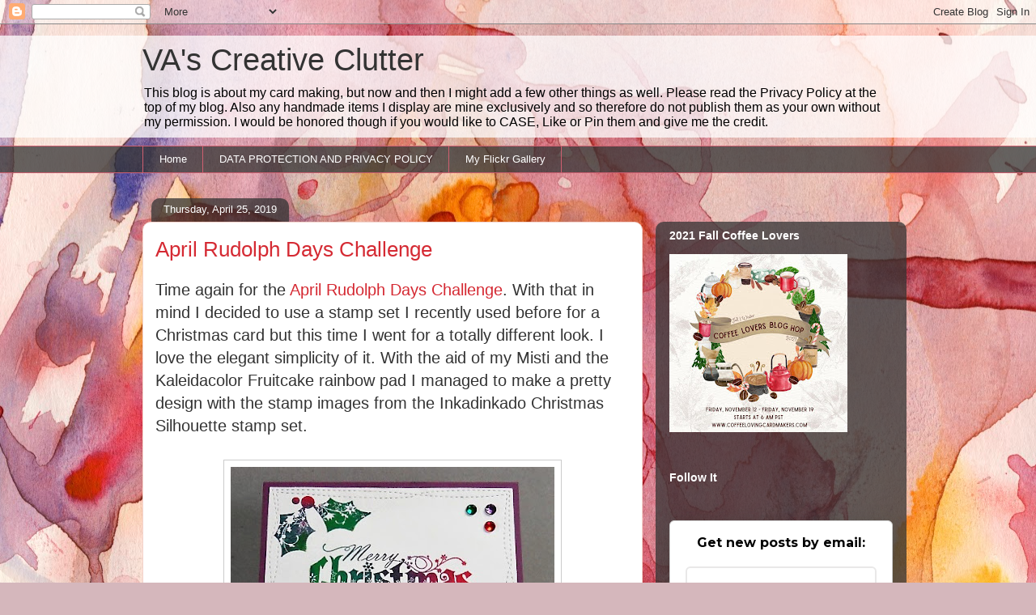

--- FILE ---
content_type: text/html; charset=UTF-8
request_url: https://vangerhofer23.blogspot.com/2019/04/april-rudolph-days-challenge.html?showComment=1556312166811
body_size: 26012
content:
<!DOCTYPE html>
<html class='v2' dir='ltr' lang='en'>
<head>
<link href='https://www.blogger.com/static/v1/widgets/335934321-css_bundle_v2.css' rel='stylesheet' type='text/css'/>
<meta content='width=1100' name='viewport'/>
<meta content='text/html; charset=UTF-8' http-equiv='Content-Type'/>
<meta content='blogger' name='generator'/>
<link href='https://vangerhofer23.blogspot.com/favicon.ico' rel='icon' type='image/x-icon'/>
<link href='http://vangerhofer23.blogspot.com/2019/04/april-rudolph-days-challenge.html' rel='canonical'/>
<link rel="alternate" type="application/atom+xml" title="VA&#39;s Creative Clutter - Atom" href="https://vangerhofer23.blogspot.com/feeds/posts/default" />
<link rel="alternate" type="application/rss+xml" title="VA&#39;s Creative Clutter - RSS" href="https://vangerhofer23.blogspot.com/feeds/posts/default?alt=rss" />
<link rel="service.post" type="application/atom+xml" title="VA&#39;s Creative Clutter - Atom" href="https://www.blogger.com/feeds/8512178709080958408/posts/default" />

<link rel="alternate" type="application/atom+xml" title="VA&#39;s Creative Clutter - Atom" href="https://vangerhofer23.blogspot.com/feeds/8337674400321165887/comments/default" />
<!--Can't find substitution for tag [blog.ieCssRetrofitLinks]-->
<link href='https://blogger.googleusercontent.com/img/b/R29vZ2xl/AVvXsEg87Eifo1flLSsNuBWjUApFEJeaJClgZOQF3Pa3Tiwd3Ctyoc8qc8lrs0G7IVkP4Lks-MDFngNkIQ7GjQMcTuvwGeO19HYBXzj-S_t5UIKw4F_osSQcHC4q3zH8jDPXHQoxgOa30jjZoFYC/s400/April+Rudolph+Days+%2528500x358%2529.jpg' rel='image_src'/>
<meta content='http://vangerhofer23.blogspot.com/2019/04/april-rudolph-days-challenge.html' property='og:url'/>
<meta content='April Rudolph Days Challenge' property='og:title'/>
<meta content='Time again for the April Rudolph Days Challenge . With that in mind I decided to use a stamp set I recently used before for a Christmas card...' property='og:description'/>
<meta content='https://blogger.googleusercontent.com/img/b/R29vZ2xl/AVvXsEg87Eifo1flLSsNuBWjUApFEJeaJClgZOQF3Pa3Tiwd3Ctyoc8qc8lrs0G7IVkP4Lks-MDFngNkIQ7GjQMcTuvwGeO19HYBXzj-S_t5UIKw4F_osSQcHC4q3zH8jDPXHQoxgOa30jjZoFYC/w1200-h630-p-k-no-nu/April+Rudolph+Days+%2528500x358%2529.jpg' property='og:image'/>
<title>VA's Creative Clutter: April Rudolph Days Challenge</title>
<style id='page-skin-1' type='text/css'><!--
/*
-----------------------------------------------
Blogger Template Style
Name:     Awesome Inc.
Designer: Tina Chen
URL:      tinachen.org
----------------------------------------------- */
/* Content
----------------------------------------------- */
body {
font: normal normal 20px Verdana, Geneva, sans-serif;
color: #333333;
background: #d5b7bc url(//themes.googleusercontent.com/image?id=0BwVBOzw_-hbMOGFhZWQ3YjgtZGZiZC00ODlhLWFkNmQtMzRmZmQzMjAxNTY0) repeat-x fixed center center /* Credit:jusant (https://www.istockphoto.com/googleimages.php?id=5359589&amp;platform=blogger) */;
}
html body .content-outer {
min-width: 0;
max-width: 100%;
width: 100%;
}
a:link {
text-decoration: none;
color: #d52a33;
}
a:visited {
text-decoration: none;
color: #7d181e;
}
a:hover {
text-decoration: underline;
color: #d52a33;
}
.body-fauxcolumn-outer .cap-top {
position: absolute;
z-index: 1;
height: 276px;
width: 100%;
background: transparent none repeat-x scroll top left;
_background-image: none;
}
/* Columns
----------------------------------------------- */
.content-inner {
padding: 0;
}
.header-inner .section {
margin: 0 16px;
}
.tabs-inner .section {
margin: 0 16px;
}
.main-inner {
padding-top: 60px;
}
.main-inner .column-center-inner,
.main-inner .column-left-inner,
.main-inner .column-right-inner {
padding: 0 5px;
}
*+html body .main-inner .column-center-inner {
margin-top: -60px;
}
#layout .main-inner .column-center-inner {
margin-top: 0;
}
/* Header
----------------------------------------------- */
.header-outer {
margin: 14px 0 10px 0;
background: transparent url(https://resources.blogblog.com/blogblog/data/1kt/awesomeinc/header_gradient_artsy.png) repeat scroll 0 0;
}
.Header h1 {
font: normal normal 38px Arial, Tahoma, Helvetica, FreeSans, sans-serif;
color: #333333;
text-shadow: 0 0 -1px #000000;
}
.Header h1 a {
color: #333333;
}
.Header .description {
font: normal normal 16px Arial, Tahoma, Helvetica, FreeSans, sans-serif;
color: #000000;
}
.header-inner .Header .titlewrapper,
.header-inner .Header .descriptionwrapper {
padding-left: 0;
padding-right: 0;
margin-bottom: 0;
}
.header-inner .Header .titlewrapper {
padding-top: 9px;
}
/* Tabs
----------------------------------------------- */
.tabs-outer {
overflow: hidden;
position: relative;
background: transparent url(https://resources.blogblog.com/blogblog/data/1kt/awesomeinc/tabs_gradient_artsy.png) repeat scroll 0 0;
}
#layout .tabs-outer {
overflow: visible;
}
.tabs-cap-top, .tabs-cap-bottom {
position: absolute;
width: 100%;
border-top: 1px solid #ce5f70;
}
.tabs-cap-bottom {
bottom: 0;
}
.tabs-inner .widget li a {
display: inline-block;
margin: 0;
padding: .6em 1.5em;
font: normal normal 13px Arial, Tahoma, Helvetica, FreeSans, sans-serif;
color: #ffffff;
border-top: 1px solid #ce5f70;
border-bottom: 1px solid #ce5f70;
border-left: 1px solid #ce5f70;
height: 16px;
line-height: 16px;
}
.tabs-inner .widget li:last-child a {
border-right: 1px solid #ce5f70;
}
.tabs-inner .widget li.selected a, .tabs-inner .widget li a:hover {
background: #000000 url(https://resources.blogblog.com/blogblog/data/1kt/awesomeinc/tabs_gradient_artsy.png) repeat-x scroll 0 -100px;
color: #ffffff;
}
/* Headings
----------------------------------------------- */
h2 {
font: normal bold 14px Arial, Tahoma, Helvetica, FreeSans, sans-serif;
color: #ffffff;
}
/* Widgets
----------------------------------------------- */
.main-inner .section {
margin: 0 27px;
padding: 0;
}
.main-inner .column-left-outer,
.main-inner .column-right-outer {
margin-top: 0;
}
#layout .main-inner .column-left-outer,
#layout .main-inner .column-right-outer {
margin-top: 0;
}
.main-inner .column-left-inner,
.main-inner .column-right-inner {
background: transparent url(https://resources.blogblog.com/blogblog/data/1kt/awesomeinc/tabs_gradient_artsy.png) repeat 0 0;
-moz-box-shadow: 0 0 0 rgba(0, 0, 0, .2);
-webkit-box-shadow: 0 0 0 rgba(0, 0, 0, .2);
-goog-ms-box-shadow: 0 0 0 rgba(0, 0, 0, .2);
box-shadow: 0 0 0 rgba(0, 0, 0, .2);
-moz-border-radius: 10px;
-webkit-border-radius: 10px;
-goog-ms-border-radius: 10px;
border-radius: 10px;
}
#layout .main-inner .column-left-inner,
#layout .main-inner .column-right-inner {
margin-top: 0;
}
.sidebar .widget {
font: normal normal 13px Arial, Tahoma, Helvetica, FreeSans, sans-serif;
color: #ffffff;
}
.sidebar .widget a:link {
color: #dab7bc;
}
.sidebar .widget a:visited {
color: #dac399;
}
.sidebar .widget a:hover {
color: #dab7bc;
}
.sidebar .widget h2 {
text-shadow: 0 0 -1px #000000;
}
.main-inner .widget {
background-color: transparent;
border: 1px solid transparent;
padding: 0 0 15px;
margin: 20px -16px;
-moz-box-shadow: 0 0 0 rgba(0, 0, 0, .2);
-webkit-box-shadow: 0 0 0 rgba(0, 0, 0, .2);
-goog-ms-box-shadow: 0 0 0 rgba(0, 0, 0, .2);
box-shadow: 0 0 0 rgba(0, 0, 0, .2);
-moz-border-radius: 10px;
-webkit-border-radius: 10px;
-goog-ms-border-radius: 10px;
border-radius: 10px;
}
.main-inner .widget h2 {
margin: 0 -0;
padding: .6em 0 .5em;
border-bottom: 1px solid transparent;
}
.footer-inner .widget h2 {
padding: 0 0 .4em;
border-bottom: 1px solid transparent;
}
.main-inner .widget h2 + div, .footer-inner .widget h2 + div {
border-top: 0 solid transparent;
padding-top: 8px;
}
.main-inner .widget .widget-content {
margin: 0 -0;
padding: 7px 0 0;
}
.main-inner .widget ul, .main-inner .widget #ArchiveList ul.flat {
margin: -8px -15px 0;
padding: 0;
list-style: none;
}
.main-inner .widget #ArchiveList {
margin: -8px 0 0;
}
.main-inner .widget ul li, .main-inner .widget #ArchiveList ul.flat li {
padding: .5em 15px;
text-indent: 0;
color: #ffffff;
border-top: 0 solid transparent;
border-bottom: 1px solid transparent;
}
.main-inner .widget #ArchiveList ul li {
padding-top: .25em;
padding-bottom: .25em;
}
.main-inner .widget ul li:first-child, .main-inner .widget #ArchiveList ul.flat li:first-child {
border-top: none;
}
.main-inner .widget ul li:last-child, .main-inner .widget #ArchiveList ul.flat li:last-child {
border-bottom: none;
}
.post-body {
position: relative;
}
.main-inner .widget .post-body ul {
padding: 0 2.5em;
margin: .5em 0;
list-style: disc;
}
.main-inner .widget .post-body ul li {
padding: 0.25em 0;
margin-bottom: .25em;
color: #333333;
border: none;
}
.footer-inner .widget ul {
padding: 0;
list-style: none;
}
.widget .zippy {
color: #ffffff;
}
/* Posts
----------------------------------------------- */
body .main-inner .Blog {
padding: 0;
margin-bottom: 1em;
background-color: transparent;
border: none;
-moz-box-shadow: 0 0 0 rgba(0, 0, 0, 0);
-webkit-box-shadow: 0 0 0 rgba(0, 0, 0, 0);
-goog-ms-box-shadow: 0 0 0 rgba(0, 0, 0, 0);
box-shadow: 0 0 0 rgba(0, 0, 0, 0);
}
.main-inner .section:last-child .Blog:last-child {
padding: 0;
margin-bottom: 1em;
}
.main-inner .widget h2.date-header {
margin: 0 -15px 1px;
padding: 0 0 0 0;
font: normal normal 13px Arial, Tahoma, Helvetica, FreeSans, sans-serif;
color: #ffffff;
background: transparent url(https://resources.blogblog.com/blogblog/data/1kt/awesomeinc/tabs_gradient_artsy.png) repeat fixed center center;
border-top: 0 solid transparent;
border-bottom: 1px solid transparent;
-moz-border-radius-topleft: 10px;
-moz-border-radius-topright: 10px;
-webkit-border-top-left-radius: 10px;
-webkit-border-top-right-radius: 10px;
border-top-left-radius: 10px;
border-top-right-radius: 10px;
position: absolute;
bottom: 100%;
left: 25px;
text-shadow: 0 0 -1px #000000;
}
.main-inner .widget h2.date-header span {
font: normal normal 13px Arial, Tahoma, Helvetica, FreeSans, sans-serif;
display: block;
padding: .5em 15px;
border-left: 0 solid transparent;
border-right: 0 solid transparent;
}
.date-outer {
position: relative;
margin: 60px 0 20px;
padding: 0 15px;
background-color: #ffffff;
border: 1px solid #f4d3cc;
-moz-box-shadow: 0 0 0 rgba(0, 0, 0, .2);
-webkit-box-shadow: 0 0 0 rgba(0, 0, 0, .2);
-goog-ms-box-shadow: 0 0 0 rgba(0, 0, 0, .2);
box-shadow: 0 0 0 rgba(0, 0, 0, .2);
-moz-border-radius: 10px;
-webkit-border-radius: 10px;
-goog-ms-border-radius: 10px;
border-radius: 10px;
}
.date-outer:first-child {
margin-top: 0;
}
.date-outer:last-child {
margin-bottom: 0;
-moz-border-radius-bottomleft: 0;
-moz-border-radius-bottomright: 0;
-webkit-border-bottom-left-radius: 0;
-webkit-border-bottom-right-radius: 0;
-goog-ms-border-bottom-left-radius: 0;
-goog-ms-border-bottom-right-radius: 0;
border-bottom-left-radius: 0;
border-bottom-right-radius: 0;
}
.date-posts {
margin: 0 -0;
padding: 0 0;
clear: both;
}
.post-outer, .inline-ad {
border-top: 1px solid #f4d3cc;
margin: 0 -0;
padding: 15px 0;
}
.post-outer {
padding-bottom: 10px;
}
.post-outer:first-child {
padding-top: 10px;
border-top: none;
}
.post-outer:last-child, .inline-ad:last-child {
border-bottom: none;
}
.post-body {
position: relative;
}
.post-body img {
padding: 8px;
background: #ffffff;
border: 1px solid #cccccc;
-moz-box-shadow: 0 0 0 rgba(0, 0, 0, .2);
-webkit-box-shadow: 0 0 0 rgba(0, 0, 0, .2);
box-shadow: 0 0 0 rgba(0, 0, 0, .2);
-moz-border-radius: 0;
-webkit-border-radius: 0;
border-radius: 0;
}
h3.post-title, h4 {
font: normal normal 26px Arial, Tahoma, Helvetica, FreeSans, sans-serif;
color: #d52a33;
}
h3.post-title a {
font: normal normal 26px Arial, Tahoma, Helvetica, FreeSans, sans-serif;
color: #d52a33;
}
h3.post-title a:hover {
color: #d52a33;
text-decoration: underline;
}
.post-header {
margin: 0 0 1em;
}
.post-body {
line-height: 1.4;
}
.post-outer h2 {
color: #333333;
}
.post-footer {
margin: 1.5em 0 0;
}
#blog-pager {
padding: 15px;
font-size: 120%;
background-color: #ffffff;
border: 1px solid transparent;
-moz-box-shadow: 0 0 0 rgba(0, 0, 0, .2);
-webkit-box-shadow: 0 0 0 rgba(0, 0, 0, .2);
-goog-ms-box-shadow: 0 0 0 rgba(0, 0, 0, .2);
box-shadow: 0 0 0 rgba(0, 0, 0, .2);
-moz-border-radius: 10px;
-webkit-border-radius: 10px;
-goog-ms-border-radius: 10px;
border-radius: 10px;
-moz-border-radius-topleft: 0;
-moz-border-radius-topright: 0;
-webkit-border-top-left-radius: 0;
-webkit-border-top-right-radius: 0;
-goog-ms-border-top-left-radius: 0;
-goog-ms-border-top-right-radius: 0;
border-top-left-radius: 0;
border-top-right-radius-topright: 0;
margin-top: 0;
}
.blog-feeds, .post-feeds {
margin: 1em 0;
text-align: center;
color: #333333;
}
.blog-feeds a, .post-feeds a {
color: #ffffff;
}
.blog-feeds a:visited, .post-feeds a:visited {
color: #ffffff;
}
.blog-feeds a:hover, .post-feeds a:hover {
color: #ffffff;
}
.post-outer .comments {
margin-top: 2em;
}
/* Comments
----------------------------------------------- */
.comments .comments-content .icon.blog-author {
background-repeat: no-repeat;
background-image: url([data-uri]);
}
.comments .comments-content .loadmore a {
border-top: 1px solid #ce5f70;
border-bottom: 1px solid #ce5f70;
}
.comments .continue {
border-top: 2px solid #ce5f70;
}
/* Footer
----------------------------------------------- */
.footer-outer {
margin: -0 0 -1px;
padding: 0 0 0;
color: #333333;
overflow: hidden;
}
.footer-fauxborder-left {
border-top: 1px solid transparent;
background: transparent url(https://resources.blogblog.com/blogblog/data/1kt/awesomeinc/header_gradient_artsy.png) repeat scroll 0 0;
-moz-box-shadow: 0 0 0 rgba(0, 0, 0, .2);
-webkit-box-shadow: 0 0 0 rgba(0, 0, 0, .2);
-goog-ms-box-shadow: 0 0 0 rgba(0, 0, 0, .2);
box-shadow: 0 0 0 rgba(0, 0, 0, .2);
margin: 0 -0;
}
/* Mobile
----------------------------------------------- */
body.mobile {
background-size: 100% auto;
}
.mobile .body-fauxcolumn-outer {
background: transparent none repeat scroll top left;
}
*+html body.mobile .main-inner .column-center-inner {
margin-top: 0;
}
.mobile .main-inner .widget {
padding: 0 0 15px;
}
.mobile .main-inner .widget h2 + div,
.mobile .footer-inner .widget h2 + div {
border-top: none;
padding-top: 0;
}
.mobile .footer-inner .widget h2 {
padding: 0.5em 0;
border-bottom: none;
}
.mobile .main-inner .widget .widget-content {
margin: 0;
padding: 7px 0 0;
}
.mobile .main-inner .widget ul,
.mobile .main-inner .widget #ArchiveList ul.flat {
margin: 0 -15px 0;
}
.mobile .main-inner .widget h2.date-header {
left: 0;
}
.mobile .date-header span {
padding: 0.4em 0;
}
.mobile .date-outer:first-child {
margin-bottom: 0;
border: 1px solid #f4d3cc;
-moz-border-radius-topleft: 10px;
-moz-border-radius-topright: 10px;
-webkit-border-top-left-radius: 10px;
-webkit-border-top-right-radius: 10px;
-goog-ms-border-top-left-radius: 10px;
-goog-ms-border-top-right-radius: 10px;
border-top-left-radius: 10px;
border-top-right-radius: 10px;
}
.mobile .date-outer {
border-color: #f4d3cc;
border-width: 0 1px 1px;
}
.mobile .date-outer:last-child {
margin-bottom: 0;
}
.mobile .main-inner {
padding: 0;
}
.mobile .header-inner .section {
margin: 0;
}
.mobile .post-outer, .mobile .inline-ad {
padding: 5px 0;
}
.mobile .tabs-inner .section {
margin: 0 10px;
}
.mobile .main-inner .widget h2 {
margin: 0;
padding: 0;
}
.mobile .main-inner .widget h2.date-header span {
padding: 0;
}
.mobile .main-inner .widget .widget-content {
margin: 0;
padding: 7px 0 0;
}
.mobile #blog-pager {
border: 1px solid transparent;
background: transparent url(https://resources.blogblog.com/blogblog/data/1kt/awesomeinc/header_gradient_artsy.png) repeat scroll 0 0;
}
.mobile .main-inner .column-left-inner,
.mobile .main-inner .column-right-inner {
background: transparent url(https://resources.blogblog.com/blogblog/data/1kt/awesomeinc/tabs_gradient_artsy.png) repeat 0 0;
-moz-box-shadow: none;
-webkit-box-shadow: none;
-goog-ms-box-shadow: none;
box-shadow: none;
}
.mobile .date-posts {
margin: 0;
padding: 0;
}
.mobile .footer-fauxborder-left {
margin: 0;
border-top: inherit;
}
.mobile .main-inner .section:last-child .Blog:last-child {
margin-bottom: 0;
}
.mobile-index-contents {
color: #333333;
}
.mobile .mobile-link-button {
background: #d52a33 url(https://resources.blogblog.com/blogblog/data/1kt/awesomeinc/tabs_gradient_artsy.png) repeat scroll 0 0;
}
.mobile-link-button a:link, .mobile-link-button a:visited {
color: #ffffff;
}
.mobile .tabs-inner .PageList .widget-content {
background: transparent;
border-top: 1px solid;
border-color: #ce5f70;
color: #ffffff;
}
.mobile .tabs-inner .PageList .widget-content .pagelist-arrow {
border-left: 1px solid #ce5f70;
}

--></style>
<style id='template-skin-1' type='text/css'><!--
body {
min-width: 960px;
}
.content-outer, .content-fauxcolumn-outer, .region-inner {
min-width: 960px;
max-width: 960px;
_width: 960px;
}
.main-inner .columns {
padding-left: 0;
padding-right: 310px;
}
.main-inner .fauxcolumn-center-outer {
left: 0;
right: 310px;
/* IE6 does not respect left and right together */
_width: expression(this.parentNode.offsetWidth -
parseInt("0") -
parseInt("310px") + 'px');
}
.main-inner .fauxcolumn-left-outer {
width: 0;
}
.main-inner .fauxcolumn-right-outer {
width: 310px;
}
.main-inner .column-left-outer {
width: 0;
right: 100%;
margin-left: -0;
}
.main-inner .column-right-outer {
width: 310px;
margin-right: -310px;
}
#layout {
min-width: 0;
}
#layout .content-outer {
min-width: 0;
width: 800px;
}
#layout .region-inner {
min-width: 0;
width: auto;
}
body#layout div.add_widget {
padding: 8px;
}
body#layout div.add_widget a {
margin-left: 32px;
}
--></style>
<style>
    body {background-image:url(\/\/themes.googleusercontent.com\/image?id=0BwVBOzw_-hbMOGFhZWQ3YjgtZGZiZC00ODlhLWFkNmQtMzRmZmQzMjAxNTY0);}
    
@media (max-width: 200px) { body {background-image:url(\/\/themes.googleusercontent.com\/image?id=0BwVBOzw_-hbMOGFhZWQ3YjgtZGZiZC00ODlhLWFkNmQtMzRmZmQzMjAxNTY0&options=w200);}}
@media (max-width: 400px) and (min-width: 201px) { body {background-image:url(\/\/themes.googleusercontent.com\/image?id=0BwVBOzw_-hbMOGFhZWQ3YjgtZGZiZC00ODlhLWFkNmQtMzRmZmQzMjAxNTY0&options=w400);}}
@media (max-width: 800px) and (min-width: 401px) { body {background-image:url(\/\/themes.googleusercontent.com\/image?id=0BwVBOzw_-hbMOGFhZWQ3YjgtZGZiZC00ODlhLWFkNmQtMzRmZmQzMjAxNTY0&options=w800);}}
@media (max-width: 1200px) and (min-width: 801px) { body {background-image:url(\/\/themes.googleusercontent.com\/image?id=0BwVBOzw_-hbMOGFhZWQ3YjgtZGZiZC00ODlhLWFkNmQtMzRmZmQzMjAxNTY0&options=w1200);}}
/* Last tag covers anything over one higher than the previous max-size cap. */
@media (min-width: 1201px) { body {background-image:url(\/\/themes.googleusercontent.com\/image?id=0BwVBOzw_-hbMOGFhZWQ3YjgtZGZiZC00ODlhLWFkNmQtMzRmZmQzMjAxNTY0&options=w1600);}}
  </style>
<link href='https://www.blogger.com/dyn-css/authorization.css?targetBlogID=8512178709080958408&amp;zx=e686b652-9edb-480d-80dc-a2ed71cef095' media='none' onload='if(media!=&#39;all&#39;)media=&#39;all&#39;' rel='stylesheet'/><noscript><link href='https://www.blogger.com/dyn-css/authorization.css?targetBlogID=8512178709080958408&amp;zx=e686b652-9edb-480d-80dc-a2ed71cef095' rel='stylesheet'/></noscript>
<meta name='google-adsense-platform-account' content='ca-host-pub-1556223355139109'/>
<meta name='google-adsense-platform-domain' content='blogspot.com'/>

</head>
<body class='loading variant-artsy'>
<div class='navbar section' id='navbar' name='Navbar'><div class='widget Navbar' data-version='1' id='Navbar1'><script type="text/javascript">
    function setAttributeOnload(object, attribute, val) {
      if(window.addEventListener) {
        window.addEventListener('load',
          function(){ object[attribute] = val; }, false);
      } else {
        window.attachEvent('onload', function(){ object[attribute] = val; });
      }
    }
  </script>
<div id="navbar-iframe-container"></div>
<script type="text/javascript" src="https://apis.google.com/js/platform.js"></script>
<script type="text/javascript">
      gapi.load("gapi.iframes:gapi.iframes.style.bubble", function() {
        if (gapi.iframes && gapi.iframes.getContext) {
          gapi.iframes.getContext().openChild({
              url: 'https://www.blogger.com/navbar/8512178709080958408?po\x3d8337674400321165887\x26origin\x3dhttps://vangerhofer23.blogspot.com',
              where: document.getElementById("navbar-iframe-container"),
              id: "navbar-iframe"
          });
        }
      });
    </script><script type="text/javascript">
(function() {
var script = document.createElement('script');
script.type = 'text/javascript';
script.src = '//pagead2.googlesyndication.com/pagead/js/google_top_exp.js';
var head = document.getElementsByTagName('head')[0];
if (head) {
head.appendChild(script);
}})();
</script>
</div></div>
<div class='body-fauxcolumns'>
<div class='fauxcolumn-outer body-fauxcolumn-outer'>
<div class='cap-top'>
<div class='cap-left'></div>
<div class='cap-right'></div>
</div>
<div class='fauxborder-left'>
<div class='fauxborder-right'></div>
<div class='fauxcolumn-inner'>
</div>
</div>
<div class='cap-bottom'>
<div class='cap-left'></div>
<div class='cap-right'></div>
</div>
</div>
</div>
<div class='content'>
<div class='content-fauxcolumns'>
<div class='fauxcolumn-outer content-fauxcolumn-outer'>
<div class='cap-top'>
<div class='cap-left'></div>
<div class='cap-right'></div>
</div>
<div class='fauxborder-left'>
<div class='fauxborder-right'></div>
<div class='fauxcolumn-inner'>
</div>
</div>
<div class='cap-bottom'>
<div class='cap-left'></div>
<div class='cap-right'></div>
</div>
</div>
</div>
<div class='content-outer'>
<div class='content-cap-top cap-top'>
<div class='cap-left'></div>
<div class='cap-right'></div>
</div>
<div class='fauxborder-left content-fauxborder-left'>
<div class='fauxborder-right content-fauxborder-right'></div>
<div class='content-inner'>
<header>
<div class='header-outer'>
<div class='header-cap-top cap-top'>
<div class='cap-left'></div>
<div class='cap-right'></div>
</div>
<div class='fauxborder-left header-fauxborder-left'>
<div class='fauxborder-right header-fauxborder-right'></div>
<div class='region-inner header-inner'>
<div class='header section' id='header' name='Header'><div class='widget Header' data-version='1' id='Header1'>
<div id='header-inner'>
<div class='titlewrapper'>
<h1 class='title'>
<a href='https://vangerhofer23.blogspot.com/'>
VA's Creative Clutter
</a>
</h1>
</div>
<div class='descriptionwrapper'>
<p class='description'><span>This blog is about my card making, but now and then I might add a few other things as well.   

Please read the Privacy Policy at the top of my blog. Also any handmade items I display are mine exclusively and so therefore do not publish them as your own without my permission. I would be honored though if you would like to CASE, Like or Pin them and give me the credit.</span></p>
</div>
</div>
</div></div>
</div>
</div>
<div class='header-cap-bottom cap-bottom'>
<div class='cap-left'></div>
<div class='cap-right'></div>
</div>
</div>
</header>
<div class='tabs-outer'>
<div class='tabs-cap-top cap-top'>
<div class='cap-left'></div>
<div class='cap-right'></div>
</div>
<div class='fauxborder-left tabs-fauxborder-left'>
<div class='fauxborder-right tabs-fauxborder-right'></div>
<div class='region-inner tabs-inner'>
<div class='tabs section' id='crosscol' name='Cross-Column'><div class='widget PageList' data-version='1' id='PageList1'>
<h2>My Flickr Gallery</h2>
<div class='widget-content'>
<ul>
<li>
<a href='https://vangerhofer23.blogspot.com/'>Home</a>
</li>
<li>
<a href='https://vangerhofer23.blogspot.com/p/data-protection-and-privacy-policy-for.html'>DATA PROTECTION AND PRIVACY POLICY</a>
</li>
<li>
<a href='https://www.flickr.com/photos/vangerhofer'>My Flickr Gallery</a>
</li>
</ul>
<div class='clear'></div>
</div>
</div></div>
<div class='tabs no-items section' id='crosscol-overflow' name='Cross-Column 2'></div>
</div>
</div>
<div class='tabs-cap-bottom cap-bottom'>
<div class='cap-left'></div>
<div class='cap-right'></div>
</div>
</div>
<div class='main-outer'>
<div class='main-cap-top cap-top'>
<div class='cap-left'></div>
<div class='cap-right'></div>
</div>
<div class='fauxborder-left main-fauxborder-left'>
<div class='fauxborder-right main-fauxborder-right'></div>
<div class='region-inner main-inner'>
<div class='columns fauxcolumns'>
<div class='fauxcolumn-outer fauxcolumn-center-outer'>
<div class='cap-top'>
<div class='cap-left'></div>
<div class='cap-right'></div>
</div>
<div class='fauxborder-left'>
<div class='fauxborder-right'></div>
<div class='fauxcolumn-inner'>
</div>
</div>
<div class='cap-bottom'>
<div class='cap-left'></div>
<div class='cap-right'></div>
</div>
</div>
<div class='fauxcolumn-outer fauxcolumn-left-outer'>
<div class='cap-top'>
<div class='cap-left'></div>
<div class='cap-right'></div>
</div>
<div class='fauxborder-left'>
<div class='fauxborder-right'></div>
<div class='fauxcolumn-inner'>
</div>
</div>
<div class='cap-bottom'>
<div class='cap-left'></div>
<div class='cap-right'></div>
</div>
</div>
<div class='fauxcolumn-outer fauxcolumn-right-outer'>
<div class='cap-top'>
<div class='cap-left'></div>
<div class='cap-right'></div>
</div>
<div class='fauxborder-left'>
<div class='fauxborder-right'></div>
<div class='fauxcolumn-inner'>
</div>
</div>
<div class='cap-bottom'>
<div class='cap-left'></div>
<div class='cap-right'></div>
</div>
</div>
<!-- corrects IE6 width calculation -->
<div class='columns-inner'>
<div class='column-center-outer'>
<div class='column-center-inner'>
<div class='main section' id='main' name='Main'><div class='widget Blog' data-version='1' id='Blog1'>
<div class='blog-posts hfeed'>

          <div class="date-outer">
        
<h2 class='date-header'><span>Thursday, April 25, 2019</span></h2>

          <div class="date-posts">
        
<div class='post-outer'>
<div class='post hentry uncustomized-post-template' itemprop='blogPost' itemscope='itemscope' itemtype='http://schema.org/BlogPosting'>
<meta content='https://blogger.googleusercontent.com/img/b/R29vZ2xl/AVvXsEg87Eifo1flLSsNuBWjUApFEJeaJClgZOQF3Pa3Tiwd3Ctyoc8qc8lrs0G7IVkP4Lks-MDFngNkIQ7GjQMcTuvwGeO19HYBXzj-S_t5UIKw4F_osSQcHC4q3zH8jDPXHQoxgOa30jjZoFYC/s400/April+Rudolph+Days+%2528500x358%2529.jpg' itemprop='image_url'/>
<meta content='8512178709080958408' itemprop='blogId'/>
<meta content='8337674400321165887' itemprop='postId'/>
<a name='8337674400321165887'></a>
<h3 class='post-title entry-title' itemprop='name'>
April Rudolph Days Challenge
</h3>
<div class='post-header'>
<div class='post-header-line-1'></div>
</div>
<div class='post-body entry-content' id='post-body-8337674400321165887' itemprop='description articleBody'>
Time again for the <a href="https://scrapsoflifebyscrappymo.blogspot.com/2019/04/april-rudolph-days-challenge.html?utm_source=feedburner&amp;utm_medium=email&amp;utm_campaign=Feed%3A+ScrapsOfLifeByScrappymo+%28Scraps+of+Life+by+Scrappymo%21%29">April Rudolph Days Challenge</a>. With that in mind I decided to use a stamp set I recently used before for a Christmas card but this time I went for a totally different look. I love the elegant simplicity of it. With the aid of my Misti and the Kaleidacolor Fruitcake rainbow pad I managed to make a pretty design with the stamp images from the Inkadinkado Christmas Silhouette stamp set.<br />
<br />
<div class="separator" style="clear: both; text-align: center;">
<a href="https://blogger.googleusercontent.com/img/b/R29vZ2xl/AVvXsEg87Eifo1flLSsNuBWjUApFEJeaJClgZOQF3Pa3Tiwd3Ctyoc8qc8lrs0G7IVkP4Lks-MDFngNkIQ7GjQMcTuvwGeO19HYBXzj-S_t5UIKw4F_osSQcHC4q3zH8jDPXHQoxgOa30jjZoFYC/s1600/April+Rudolph+Days+%2528500x358%2529.jpg" imageanchor="1" style="margin-left: 1em; margin-right: 1em;"><img border="0" data-original-height="358" data-original-width="500" height="286" src="https://blogger.googleusercontent.com/img/b/R29vZ2xl/AVvXsEg87Eifo1flLSsNuBWjUApFEJeaJClgZOQF3Pa3Tiwd3Ctyoc8qc8lrs0G7IVkP4Lks-MDFngNkIQ7GjQMcTuvwGeO19HYBXzj-S_t5UIKw4F_osSQcHC4q3zH8jDPXHQoxgOa30jjZoFYC/s400/April+Rudolph+Days+%2528500x358%2529.jpg" width="400" /></a></div>
<br />
I die cut the stamped Gina K. Designs Ivory card stock panel with the MFT Die-Namics Wonky Stitched Rectangle Stacker die and then I placed it onto a Gina K. Designs Plum Punch card base. I finished the front panel by adding some gems in coordinating colors. I also die cut another panel to put inside the card.<br />
<div class="separator" style="clear: both; text-align: center;">
<br /></div>
<div class="separator" style="clear: both; text-align: center;">
<br /></div>
<div class="separator" style="clear: both; text-align: center;">
<a href="https://blogger.googleusercontent.com/img/b/R29vZ2xl/AVvXsEiqV4PP07G1KrBMgxpFI_XkidczRQE5S9jKeLCSBuWQXVRLqwzrKuLgzOAQ0n8za8Zx3e6td9XRVVuaZsKDYmR4QioZ098Jv_0QgxNLuOkIKtlBpE2tH8DsFPMjFxzS4CXsLP93scTas0Zr/s1600/April+Rudolph+Days2+%2528500x360%2529.jpg" imageanchor="1" style="margin-left: 1em; margin-right: 1em;"><img border="0" data-original-height="360" data-original-width="500" height="287" src="https://blogger.googleusercontent.com/img/b/R29vZ2xl/AVvXsEiqV4PP07G1KrBMgxpFI_XkidczRQE5S9jKeLCSBuWQXVRLqwzrKuLgzOAQ0n8za8Zx3e6td9XRVVuaZsKDYmR4QioZ098Jv_0QgxNLuOkIKtlBpE2tH8DsFPMjFxzS4CXsLP93scTas0Zr/s400/April+Rudolph+Days2+%2528500x360%2529.jpg" width="400" /></a></div>
<div class="separator" style="clear: both; text-align: center;">
<br /></div>
<div class="separator" style="clear: both; text-align: left;">
I really enjoyed working with these solid images. I think the elegance of the designs really make for a gorgeous card.</div>
<div class="separator" style="clear: both; text-align: left;">
<br /></div>
<div class="separator" style="clear: both; text-align: left;">
Well, that was fun and I thank you for the visits. Almost to the weekend again. Predictions are for us to get some snow Saturday. We shall see and if so, hope it is not very much.</div>
<div class="separator" style="clear: both; text-align: left;">
<br /></div>
<div class="separator" style="clear: both; text-align: left;">
Take care and God bless,</div>
<div class="separator" style="clear: both; text-align: left;">
Verna</div>
<div style='clear: both;'></div>
</div>
<div class='post-footer'>
<div class='post-footer-line post-footer-line-1'>
<span class='post-author vcard'>
</span>
<span class='post-timestamp'>
at
<meta content='http://vangerhofer23.blogspot.com/2019/04/april-rudolph-days-challenge.html' itemprop='url'/>
<a class='timestamp-link' href='https://vangerhofer23.blogspot.com/2019/04/april-rudolph-days-challenge.html' rel='bookmark' title='permanent link'><abbr class='published' itemprop='datePublished' title='2019-04-25T14:03:00-07:00'>April 25, 2019</abbr></a>
</span>
<span class='post-comment-link'>
</span>
<span class='post-icons'>
<span class='item-control blog-admin pid-1387382844'>
<a href='https://www.blogger.com/post-edit.g?blogID=8512178709080958408&postID=8337674400321165887&from=pencil' title='Edit Post'>
<img alt='' class='icon-action' height='18' src='https://resources.blogblog.com/img/icon18_edit_allbkg.gif' width='18'/>
</a>
</span>
</span>
<div class='post-share-buttons goog-inline-block'>
<a class='goog-inline-block share-button sb-email' href='https://www.blogger.com/share-post.g?blogID=8512178709080958408&postID=8337674400321165887&target=email' target='_blank' title='Email This'><span class='share-button-link-text'>Email This</span></a><a class='goog-inline-block share-button sb-blog' href='https://www.blogger.com/share-post.g?blogID=8512178709080958408&postID=8337674400321165887&target=blog' onclick='window.open(this.href, "_blank", "height=270,width=475"); return false;' target='_blank' title='BlogThis!'><span class='share-button-link-text'>BlogThis!</span></a><a class='goog-inline-block share-button sb-twitter' href='https://www.blogger.com/share-post.g?blogID=8512178709080958408&postID=8337674400321165887&target=twitter' target='_blank' title='Share to X'><span class='share-button-link-text'>Share to X</span></a><a class='goog-inline-block share-button sb-facebook' href='https://www.blogger.com/share-post.g?blogID=8512178709080958408&postID=8337674400321165887&target=facebook' onclick='window.open(this.href, "_blank", "height=430,width=640"); return false;' target='_blank' title='Share to Facebook'><span class='share-button-link-text'>Share to Facebook</span></a><a class='goog-inline-block share-button sb-pinterest' href='https://www.blogger.com/share-post.g?blogID=8512178709080958408&postID=8337674400321165887&target=pinterest' target='_blank' title='Share to Pinterest'><span class='share-button-link-text'>Share to Pinterest</span></a>
</div>
</div>
<div class='post-footer-line post-footer-line-2'>
<span class='post-labels'>
</span>
</div>
<div class='post-footer-line post-footer-line-3'>
<span class='post-location'>
</span>
</div>
</div>
</div>
<div class='comments' id='comments'>
<a name='comments'></a>
<h4>16 comments:</h4>
<div id='Blog1_comments-block-wrapper'>
<dl class='avatar-comment-indent' id='comments-block'>
<dt class='comment-author ' id='c1496326682574432333'>
<a name='c1496326682574432333'></a>
<div class="avatar-image-container vcard"><span dir="ltr"><a href="https://www.blogger.com/profile/10283305396634618796" target="" rel="nofollow" onclick="" class="avatar-hovercard" id="av-1496326682574432333-10283305396634618796"><img src="https://resources.blogblog.com/img/blank.gif" width="35" height="35" class="delayLoad" style="display: none;" longdesc="//blogger.googleusercontent.com/img/b/R29vZ2xl/AVvXsEh6roHdEJ9P_PDqimOnMVeSKuWDeLO156sgvEv3sL4e6q2oLSgudfxCtf54LmAvukJaR8v-p0CcCc02ILVNz7fbMkcz8pseiqD4eY73N_P5o-qAWRUo3vf-tLcFYI1AFg/s45-c/Blog+Profile+Pic+3.jpg" alt="" title="Liz">

<noscript><img src="//blogger.googleusercontent.com/img/b/R29vZ2xl/AVvXsEh6roHdEJ9P_PDqimOnMVeSKuWDeLO156sgvEv3sL4e6q2oLSgudfxCtf54LmAvukJaR8v-p0CcCc02ILVNz7fbMkcz8pseiqD4eY73N_P5o-qAWRUo3vf-tLcFYI1AFg/s45-c/Blog+Profile+Pic+3.jpg" width="35" height="35" class="photo" alt=""></noscript></a></span></div>
<a href='https://www.blogger.com/profile/10283305396634618796' rel='nofollow'>Liz</a>
said...
</dt>
<dd class='comment-body' id='Blog1_cmt-1496326682574432333'>
<p>
Lovely CAS Christmas card, Verna.  I love the changes in colour of the sentiment and the wonky stitched border. xx
</p>
</dd>
<dd class='comment-footer'>
<span class='comment-timestamp'>
<a href='https://vangerhofer23.blogspot.com/2019/04/april-rudolph-days-challenge.html?showComment=1556235009681#c1496326682574432333' title='comment permalink'>
April 25, 2019 at 4:30&#8239;PM
</a>
<span class='item-control blog-admin pid-1989169495'>
<a class='comment-delete' href='https://www.blogger.com/comment/delete/8512178709080958408/1496326682574432333' title='Delete Comment'>
<img src='https://resources.blogblog.com/img/icon_delete13.gif'/>
</a>
</span>
</span>
</dd>
<dt class='comment-author ' id='c7172574455847391021'>
<a name='c7172574455847391021'></a>
<div class="avatar-image-container vcard"><span dir="ltr"><a href="https://www.blogger.com/profile/12242569371751832426" target="" rel="nofollow" onclick="" class="avatar-hovercard" id="av-7172574455847391021-12242569371751832426"><img src="https://resources.blogblog.com/img/blank.gif" width="35" height="35" class="delayLoad" style="display: none;" longdesc="//blogger.googleusercontent.com/img/b/R29vZ2xl/AVvXsEjIJEYJhXag1K1m3puZ_0V4wM9UCqjIDrHoie0dzajPAj-ghavl6q_NS5vUlmvji25X2YWqLZwVGwCqVukOY3Swkqr4KDhxqrk9d2VP4GyiOacLlNkVqlz6YFi6hH7YKgM/s45-c/Me3Oct2018.jpg" alt="" title="Leslie Miller">

<noscript><img src="//blogger.googleusercontent.com/img/b/R29vZ2xl/AVvXsEjIJEYJhXag1K1m3puZ_0V4wM9UCqjIDrHoie0dzajPAj-ghavl6q_NS5vUlmvji25X2YWqLZwVGwCqVukOY3Swkqr4KDhxqrk9d2VP4GyiOacLlNkVqlz6YFi6hH7YKgM/s45-c/Me3Oct2018.jpg" width="35" height="35" class="photo" alt=""></noscript></a></span></div>
<a href='https://www.blogger.com/profile/12242569371751832426' rel='nofollow'>Leslie Miller</a>
said...
</dt>
<dd class='comment-body' id='Blog1_cmt-7172574455847391021'>
<p>
These beautiful Inkadinkado stamps are perfect for the Kaleidacolor pad and it&#39;s a good one for Christmas!  You easily made a gorgeous card to add to the pile.  You&#39;re getting there!  I hope you don&#39;t get snow.  I&#39;m sure you&#39;re ready to be done with that!
</p>
</dd>
<dd class='comment-footer'>
<span class='comment-timestamp'>
<a href='https://vangerhofer23.blogspot.com/2019/04/april-rudolph-days-challenge.html?showComment=1556236336428#c7172574455847391021' title='comment permalink'>
April 25, 2019 at 4:52&#8239;PM
</a>
<span class='item-control blog-admin pid-136498961'>
<a class='comment-delete' href='https://www.blogger.com/comment/delete/8512178709080958408/7172574455847391021' title='Delete Comment'>
<img src='https://resources.blogblog.com/img/icon_delete13.gif'/>
</a>
</span>
</span>
</dd>
<dt class='comment-author ' id='c302687415773343259'>
<a name='c302687415773343259'></a>
<div class="avatar-image-container vcard"><span dir="ltr"><a href="https://www.blogger.com/profile/06768968818725130718" target="" rel="nofollow" onclick="" class="avatar-hovercard" id="av-302687415773343259-06768968818725130718"><img src="https://resources.blogblog.com/img/blank.gif" width="35" height="35" class="delayLoad" style="display: none;" longdesc="//blogger.googleusercontent.com/img/b/R29vZ2xl/AVvXsEhuVSaGFvIg00rKxIDghoyVEw84JOui8ogk0E5FzMO7Bh6VLdC_sjVGUIXORhDaJP0Mv5-YIrNd1nIfhioaVZe9_3lYMBOrlf-YyTBWq_FRVQVB_R-tGPTQYoy4-tb7w5M/s45-c/*" alt="" title="Sue&amp;#39;s Crafty Corner">

<noscript><img src="//blogger.googleusercontent.com/img/b/R29vZ2xl/AVvXsEhuVSaGFvIg00rKxIDghoyVEw84JOui8ogk0E5FzMO7Bh6VLdC_sjVGUIXORhDaJP0Mv5-YIrNd1nIfhioaVZe9_3lYMBOrlf-YyTBWq_FRVQVB_R-tGPTQYoy4-tb7w5M/s45-c/*" width="35" height="35" class="photo" alt=""></noscript></a></span></div>
<a href='https://www.blogger.com/profile/06768968818725130718' rel='nofollow'>Sue&#39;s Crafty Corner</a>
said...
</dt>
<dd class='comment-body' id='Blog1_cmt-302687415773343259'>
<p>
A fantastic card, I love this gorgeous stamp that you&#39;ve used.<br /><br />Sue xx
</p>
</dd>
<dd class='comment-footer'>
<span class='comment-timestamp'>
<a href='https://vangerhofer23.blogspot.com/2019/04/april-rudolph-days-challenge.html?showComment=1556276004540#c302687415773343259' title='comment permalink'>
April 26, 2019 at 3:53&#8239;AM
</a>
<span class='item-control blog-admin pid-1135080895'>
<a class='comment-delete' href='https://www.blogger.com/comment/delete/8512178709080958408/302687415773343259' title='Delete Comment'>
<img src='https://resources.blogblog.com/img/icon_delete13.gif'/>
</a>
</span>
</span>
</dd>
<dt class='comment-author ' id='c4538112329702323439'>
<a name='c4538112329702323439'></a>
<div class="avatar-image-container vcard"><span dir="ltr"><a href="https://www.blogger.com/profile/16568289914571514273" target="" rel="nofollow" onclick="" class="avatar-hovercard" id="av-4538112329702323439-16568289914571514273"><img src="https://resources.blogblog.com/img/blank.gif" width="35" height="35" class="delayLoad" style="display: none;" longdesc="//blogger.googleusercontent.com/img/b/R29vZ2xl/AVvXsEirLoxQHBoE50z2KnASgXeBWtdPjlTOdJvXfDFUHrr7keKOYmlh-aXYRuAUPB6xLK5lUBR9xx6-BIR58fAxWUkDKAWhfcvLoItv2uwOd2obnqF6EhyzITN5Erc5BXt4zA/s45-c/profile3.jpg" alt="" title="Diane">

<noscript><img src="//blogger.googleusercontent.com/img/b/R29vZ2xl/AVvXsEirLoxQHBoE50z2KnASgXeBWtdPjlTOdJvXfDFUHrr7keKOYmlh-aXYRuAUPB6xLK5lUBR9xx6-BIR58fAxWUkDKAWhfcvLoItv2uwOd2obnqF6EhyzITN5Erc5BXt4zA/s45-c/profile3.jpg" width="35" height="35" class="photo" alt=""></noscript></a></span></div>
<a href='https://www.blogger.com/profile/16568289914571514273' rel='nofollow'>Diane</a>
said...
</dt>
<dd class='comment-body' id='Blog1_cmt-4538112329702323439'>
<p>
Beautiful Christmas card with the fabulous stamps you have used, really love the colors!!  Snow...acck, what a BAD word lol....we are to get it too on Saturday night, great after I have spent ALL week uncovering my gardens!!  Glad you received your prize from DD (finally), sorry I was so late in mailing it, but after I lost my cat I just spent several days being &#39;bummed&#39; and prior to that went to town TWICE and forgot to take it both times...old age ya know!!
</p>
</dd>
<dd class='comment-footer'>
<span class='comment-timestamp'>
<a href='https://vangerhofer23.blogspot.com/2019/04/april-rudolph-days-challenge.html?showComment=1556281366480#c4538112329702323439' title='comment permalink'>
April 26, 2019 at 5:22&#8239;AM
</a>
<span class='item-control blog-admin pid-1103028509'>
<a class='comment-delete' href='https://www.blogger.com/comment/delete/8512178709080958408/4538112329702323439' title='Delete Comment'>
<img src='https://resources.blogblog.com/img/icon_delete13.gif'/>
</a>
</span>
</span>
</dd>
<dt class='comment-author ' id='c2276026757033039267'>
<a name='c2276026757033039267'></a>
<div class="avatar-image-container vcard"><span dir="ltr"><a href="https://www.blogger.com/profile/08315793294574351093" target="" rel="nofollow" onclick="" class="avatar-hovercard" id="av-2276026757033039267-08315793294574351093"><img src="https://resources.blogblog.com/img/blank.gif" width="35" height="35" class="delayLoad" style="display: none;" longdesc="//blogger.googleusercontent.com/img/b/R29vZ2xl/AVvXsEgg_JxljHdkvsYVDiDohkIgjBPCkLdomYqb6pNub5AjkKnRAEq3yCZCp4fqI8XDFS3L_wko7Ickr6VSlHRP_9ZO8dTTKhNwtpsoHPGq-3XSiYXjAQoRDosWuQfnhGjP5yo/s45-c/profile+pic.jpg" alt="" title="Lisa Babitz">

<noscript><img src="//blogger.googleusercontent.com/img/b/R29vZ2xl/AVvXsEgg_JxljHdkvsYVDiDohkIgjBPCkLdomYqb6pNub5AjkKnRAEq3yCZCp4fqI8XDFS3L_wko7Ickr6VSlHRP_9ZO8dTTKhNwtpsoHPGq-3XSiYXjAQoRDosWuQfnhGjP5yo/s45-c/profile+pic.jpg" width="35" height="35" class="photo" alt=""></noscript></a></span></div>
<a href='https://www.blogger.com/profile/08315793294574351093' rel='nofollow'>Lisa Babitz</a>
said...
</dt>
<dd class='comment-body' id='Blog1_cmt-2276026757033039267'>
<p>
I love the multi-colored look that you achieved with the rainbow ink pad.  You framed your greeting beautifully with the holly images and gems, and it all looks great on the white.  Beautiful card!
</p>
</dd>
<dd class='comment-footer'>
<span class='comment-timestamp'>
<a href='https://vangerhofer23.blogspot.com/2019/04/april-rudolph-days-challenge.html?showComment=1556283359469#c2276026757033039267' title='comment permalink'>
April 26, 2019 at 5:55&#8239;AM
</a>
<span class='item-control blog-admin pid-1497709130'>
<a class='comment-delete' href='https://www.blogger.com/comment/delete/8512178709080958408/2276026757033039267' title='Delete Comment'>
<img src='https://resources.blogblog.com/img/icon_delete13.gif'/>
</a>
</span>
</span>
</dd>
<dt class='comment-author ' id='c2820166590193513886'>
<a name='c2820166590193513886'></a>
<div class="avatar-image-container vcard"><span dir="ltr"><a href="https://www.blogger.com/profile/12274699008746761375" target="" rel="nofollow" onclick="" class="avatar-hovercard" id="av-2820166590193513886-12274699008746761375"><img src="https://resources.blogblog.com/img/blank.gif" width="35" height="35" class="delayLoad" style="display: none;" longdesc="//blogger.googleusercontent.com/img/b/R29vZ2xl/AVvXsEgnUkDdnG_6zOWMlS0MNelG61zLV4smwy8bW_Td7QSUmkihwo3gvOIje5AgEOCtY-hLmFT9hD7m4UK_dWrFxVM1RZPiGwhOkbYOP_gT_TQtb_SLkfFGt-L0ssAHA2YROw/s45-c/20170902_170701.jpg" alt="" title="laurie">

<noscript><img src="//blogger.googleusercontent.com/img/b/R29vZ2xl/AVvXsEgnUkDdnG_6zOWMlS0MNelG61zLV4smwy8bW_Td7QSUmkihwo3gvOIje5AgEOCtY-hLmFT9hD7m4UK_dWrFxVM1RZPiGwhOkbYOP_gT_TQtb_SLkfFGt-L0ssAHA2YROw/s45-c/20170902_170701.jpg" width="35" height="35" class="photo" alt=""></noscript></a></span></div>
<a href='https://www.blogger.com/profile/12274699008746761375' rel='nofollow'>laurie</a>
said...
</dt>
<dd class='comment-body' id='Blog1_cmt-2820166590193513886'>
<p>
Very pretty stamping Verna! I love that stitched frame,too!
</p>
</dd>
<dd class='comment-footer'>
<span class='comment-timestamp'>
<a href='https://vangerhofer23.blogspot.com/2019/04/april-rudolph-days-challenge.html?showComment=1556284650486#c2820166590193513886' title='comment permalink'>
April 26, 2019 at 6:17&#8239;AM
</a>
<span class='item-control blog-admin pid-420824807'>
<a class='comment-delete' href='https://www.blogger.com/comment/delete/8512178709080958408/2820166590193513886' title='Delete Comment'>
<img src='https://resources.blogblog.com/img/icon_delete13.gif'/>
</a>
</span>
</span>
</dd>
<dt class='comment-author ' id='c5291575189269671864'>
<a name='c5291575189269671864'></a>
<div class="avatar-image-container avatar-stock"><span dir="ltr"><a href="https://www.blogger.com/profile/00652397835741611426" target="" rel="nofollow" onclick="" class="avatar-hovercard" id="av-5291575189269671864-00652397835741611426"><img src="//www.blogger.com/img/blogger_logo_round_35.png" width="35" height="35" alt="" title="Kathy Krug">

</a></span></div>
<a href='https://www.blogger.com/profile/00652397835741611426' rel='nofollow'>Kathy Krug</a>
said...
</dt>
<dd class='comment-body' id='Blog1_cmt-5291575189269671864'>
<p>
Lovely, Verna. Love the stamps with the different ink shades. Great CAS design. 
</p>
</dd>
<dd class='comment-footer'>
<span class='comment-timestamp'>
<a href='https://vangerhofer23.blogspot.com/2019/04/april-rudolph-days-challenge.html?showComment=1556308042016#c5291575189269671864' title='comment permalink'>
April 26, 2019 at 12:47&#8239;PM
</a>
<span class='item-control blog-admin pid-1006922264'>
<a class='comment-delete' href='https://www.blogger.com/comment/delete/8512178709080958408/5291575189269671864' title='Delete Comment'>
<img src='https://resources.blogblog.com/img/icon_delete13.gif'/>
</a>
</span>
</span>
</dd>
<dt class='comment-author ' id='c1603810044777526385'>
<a name='c1603810044777526385'></a>
<div class="avatar-image-container avatar-stock"><span dir="ltr"><a href="https://www.blogger.com/profile/05191315487546041187" target="" rel="nofollow" onclick="" class="avatar-hovercard" id="av-1603810044777526385-05191315487546041187"><img src="//www.blogger.com/img/blogger_logo_round_35.png" width="35" height="35" alt="" title="Kathleen">

</a></span></div>
<a href='https://www.blogger.com/profile/05191315487546041187' rel='nofollow'>Kathleen</a>
said...
</dt>
<dd class='comment-body' id='Blog1_cmt-1603810044777526385'>
<p>
This looks very effective Verna, lovely die, super CAS card and images.<br /><br />Kath x
</p>
</dd>
<dd class='comment-footer'>
<span class='comment-timestamp'>
<a href='https://vangerhofer23.blogspot.com/2019/04/april-rudolph-days-challenge.html?showComment=1556310418440#c1603810044777526385' title='comment permalink'>
April 26, 2019 at 1:26&#8239;PM
</a>
<span class='item-control blog-admin pid-1132634593'>
<a class='comment-delete' href='https://www.blogger.com/comment/delete/8512178709080958408/1603810044777526385' title='Delete Comment'>
<img src='https://resources.blogblog.com/img/icon_delete13.gif'/>
</a>
</span>
</span>
</dd>
<dt class='comment-author ' id='c7512146211254918914'>
<a name='c7512146211254918914'></a>
<div class="avatar-image-container avatar-stock"><span dir="ltr"><a href="https://www.blogger.com/profile/04695974378294164512" target="" rel="nofollow" onclick="" class="avatar-hovercard" id="av-7512146211254918914-04695974378294164512"><img src="//www.blogger.com/img/blogger_logo_round_35.png" width="35" height="35" alt="" title="Carol L">

</a></span></div>
<a href='https://www.blogger.com/profile/04695974378294164512' rel='nofollow'>Carol L</a>
said...
</dt>
<dd class='comment-body' id='Blog1_cmt-7512146211254918914'>
<p>
This is a beautiful Christmas make and I like all that sparkly bling!
</p>
</dd>
<dd class='comment-footer'>
<span class='comment-timestamp'>
<a href='https://vangerhofer23.blogspot.com/2019/04/april-rudolph-days-challenge.html?showComment=1556312166811#c7512146211254918914' title='comment permalink'>
April 26, 2019 at 1:56&#8239;PM
</a>
<span class='item-control blog-admin pid-1726014350'>
<a class='comment-delete' href='https://www.blogger.com/comment/delete/8512178709080958408/7512146211254918914' title='Delete Comment'>
<img src='https://resources.blogblog.com/img/icon_delete13.gif'/>
</a>
</span>
</span>
</dd>
<dt class='comment-author ' id='c395919252842978910'>
<a name='c395919252842978910'></a>
<div class="avatar-image-container vcard"><span dir="ltr"><a href="https://www.blogger.com/profile/08869423405259440438" target="" rel="nofollow" onclick="" class="avatar-hovercard" id="av-395919252842978910-08869423405259440438"><img src="https://resources.blogblog.com/img/blank.gif" width="35" height="35" class="delayLoad" style="display: none;" longdesc="//blogger.googleusercontent.com/img/b/R29vZ2xl/AVvXsEgWYJPY5B-vn5_gJQ5NetC1gSQaSVCxGPIAsXsPak961YFOv9YF7OaXv99ITxfwmY0yD5GOAB9uu6mQEm2C46DIbI7PR2brr3jV2je7cL-SjrUuPtvX0hjM_T2na26vAw/s45-c/KIWI+Avatar.JPG" alt="" title="KT Fit Kitty">

<noscript><img src="//blogger.googleusercontent.com/img/b/R29vZ2xl/AVvXsEgWYJPY5B-vn5_gJQ5NetC1gSQaSVCxGPIAsXsPak961YFOv9YF7OaXv99ITxfwmY0yD5GOAB9uu6mQEm2C46DIbI7PR2brr3jV2je7cL-SjrUuPtvX0hjM_T2na26vAw/s45-c/KIWI+Avatar.JPG" width="35" height="35" class="photo" alt=""></noscript></a></span></div>
<a href='https://www.blogger.com/profile/08869423405259440438' rel='nofollow'>KT Fit Kitty</a>
said...
</dt>
<dd class='comment-body' id='Blog1_cmt-395919252842978910'>
<p>
So pretty, Verna! Love how you stamped it with the Kaleidacolor ink, so cool!  Awesome card for Rudolph Day and I&#39;ll be posting mine later today as well!
</p>
</dd>
<dd class='comment-footer'>
<span class='comment-timestamp'>
<a href='https://vangerhofer23.blogspot.com/2019/04/april-rudolph-days-challenge.html?showComment=1556372999873#c395919252842978910' title='comment permalink'>
April 27, 2019 at 6:49&#8239;AM
</a>
<span class='item-control blog-admin pid-784260967'>
<a class='comment-delete' href='https://www.blogger.com/comment/delete/8512178709080958408/395919252842978910' title='Delete Comment'>
<img src='https://resources.blogblog.com/img/icon_delete13.gif'/>
</a>
</span>
</span>
</dd>
<dt class='comment-author ' id='c5015158225359522694'>
<a name='c5015158225359522694'></a>
<div class="avatar-image-container vcard"><span dir="ltr"><a href="https://www.blogger.com/profile/14323552637398476478" target="" rel="nofollow" onclick="" class="avatar-hovercard" id="av-5015158225359522694-14323552637398476478"><img src="https://resources.blogblog.com/img/blank.gif" width="35" height="35" class="delayLoad" style="display: none;" longdesc="//blogger.googleusercontent.com/img/b/R29vZ2xl/AVvXsEgICV_g539v6E2WipkcAjCXYHyTSzX_JhEMxyoCdBrEjH08Qihzw4Qq81Om37A9EI6JVYjc_BXTrAM_e7B1fxCqrAKoseXR9Sr_MU7mdBvAv9Mkoh8sPF_JmBIIiYYDWek/s45-c/B0E6B602-EBB4-4F42-9885-5137047CECDA.jpeg" alt="" title="Sheri Gilson">

<noscript><img src="//blogger.googleusercontent.com/img/b/R29vZ2xl/AVvXsEgICV_g539v6E2WipkcAjCXYHyTSzX_JhEMxyoCdBrEjH08Qihzw4Qq81Om37A9EI6JVYjc_BXTrAM_e7B1fxCqrAKoseXR9Sr_MU7mdBvAv9Mkoh8sPF_JmBIIiYYDWek/s45-c/B0E6B602-EBB4-4F42-9885-5137047CECDA.jpeg" width="35" height="35" class="photo" alt=""></noscript></a></span></div>
<a href='https://www.blogger.com/profile/14323552637398476478' rel='nofollow'>Sheri Gilson</a>
said...
</dt>
<dd class='comment-body' id='Blog1_cmt-5015158225359522694'>
<p>
Beautiful!  Love the fabulous CAS design...I really need to learn to make one layer cards! Great job!
</p>
</dd>
<dd class='comment-footer'>
<span class='comment-timestamp'>
<a href='https://vangerhofer23.blogspot.com/2019/04/april-rudolph-days-challenge.html?showComment=1556402441766#c5015158225359522694' title='comment permalink'>
April 27, 2019 at 3:00&#8239;PM
</a>
<span class='item-control blog-admin pid-2035106479'>
<a class='comment-delete' href='https://www.blogger.com/comment/delete/8512178709080958408/5015158225359522694' title='Delete Comment'>
<img src='https://resources.blogblog.com/img/icon_delete13.gif'/>
</a>
</span>
</span>
</dd>
<dt class='comment-author ' id='c8546058823923074828'>
<a name='c8546058823923074828'></a>
<div class="avatar-image-container vcard"><span dir="ltr"><a href="https://www.blogger.com/profile/09439665099291695771" target="" rel="nofollow" onclick="" class="avatar-hovercard" id="av-8546058823923074828-09439665099291695771"><img src="https://resources.blogblog.com/img/blank.gif" width="35" height="35" class="delayLoad" style="display: none;" longdesc="//blogger.googleusercontent.com/img/b/R29vZ2xl/AVvXsEh7Gx6P0L763GbDcTlj63GkUFQ-Ej-PRo21DgAaq9HmW7QVxmI7wMjYMsUUWgsTTFXtXVulMP7S7MO56sGwG6450CIhAsQtZnA5OZcXxkNRTrSRZX3k4vIVOlu6LMU77g/s45-c/P1010125.JPG" alt="" title="Whisper">

<noscript><img src="//blogger.googleusercontent.com/img/b/R29vZ2xl/AVvXsEh7Gx6P0L763GbDcTlj63GkUFQ-Ej-PRo21DgAaq9HmW7QVxmI7wMjYMsUUWgsTTFXtXVulMP7S7MO56sGwG6450CIhAsQtZnA5OZcXxkNRTrSRZX3k4vIVOlu6LMU77g/s45-c/P1010125.JPG" width="35" height="35" class="photo" alt=""></noscript></a></span></div>
<a href='https://www.blogger.com/profile/09439665099291695771' rel='nofollow'>Whisper</a>
said...
</dt>
<dd class='comment-body' id='Blog1_cmt-8546058823923074828'>
<p>
Oooo what a lovely CAS card and thanks for joining us at April&#39;s Rudolph Days Challenge, Luv Sam x
</p>
</dd>
<dd class='comment-footer'>
<span class='comment-timestamp'>
<a href='https://vangerhofer23.blogspot.com/2019/04/april-rudolph-days-challenge.html?showComment=1556534502589#c8546058823923074828' title='comment permalink'>
April 29, 2019 at 3:41&#8239;AM
</a>
<span class='item-control blog-admin pid-442710672'>
<a class='comment-delete' href='https://www.blogger.com/comment/delete/8512178709080958408/8546058823923074828' title='Delete Comment'>
<img src='https://resources.blogblog.com/img/icon_delete13.gif'/>
</a>
</span>
</span>
</dd>
<dt class='comment-author ' id='c141026749789691459'>
<a name='c141026749789691459'></a>
<div class="avatar-image-container avatar-stock"><span dir="ltr"><a href="https://www.blogger.com/profile/17765178247461095797" target="" rel="nofollow" onclick="" class="avatar-hovercard" id="av-141026749789691459-17765178247461095797"><img src="//www.blogger.com/img/blogger_logo_round_35.png" width="35" height="35" alt="" title="scrappymo!">

</a></span></div>
<a href='https://www.blogger.com/profile/17765178247461095797' rel='nofollow'>scrappymo!</a>
said...
</dt>
<dd class='comment-body' id='Blog1_cmt-141026749789691459'>
<p>
Wonderful card, Verna. I too have this stamp set and love what you did with the holly stamp. It looks great with the multicoloured sentiment!<br /><br />Thanks for taking part in the April Rudolph Days Challenge.
</p>
</dd>
<dd class='comment-footer'>
<span class='comment-timestamp'>
<a href='https://vangerhofer23.blogspot.com/2019/04/april-rudolph-days-challenge.html?showComment=1556578194870#c141026749789691459' title='comment permalink'>
April 29, 2019 at 3:49&#8239;PM
</a>
<span class='item-control blog-admin pid-1782843548'>
<a class='comment-delete' href='https://www.blogger.com/comment/delete/8512178709080958408/141026749789691459' title='Delete Comment'>
<img src='https://resources.blogblog.com/img/icon_delete13.gif'/>
</a>
</span>
</span>
</dd>
<dt class='comment-author ' id='c4136995848236022039'>
<a name='c4136995848236022039'></a>
<div class="avatar-image-container vcard"><span dir="ltr"><a href="https://www.blogger.com/profile/17821042293250405911" target="" rel="nofollow" onclick="" class="avatar-hovercard" id="av-4136995848236022039-17821042293250405911"><img src="https://resources.blogblog.com/img/blank.gif" width="35" height="35" class="delayLoad" style="display: none;" longdesc="//blogger.googleusercontent.com/img/b/R29vZ2xl/AVvXsEjPopKjwFWndCusp2-dScZt8po2bM6t1L48pOBbK8ZMd1p0zxkDHwayUg3_YxO8Z3pVcKhM1xJB52sF4O2FKB0yOkP5jyx12pMXeBSAlNY3R-RW1vFQcxQTeHMK0wSxwQ/s45-c/*" alt="" title="Cornelia (fun stamping)">

<noscript><img src="//blogger.googleusercontent.com/img/b/R29vZ2xl/AVvXsEjPopKjwFWndCusp2-dScZt8po2bM6t1L48pOBbK8ZMd1p0zxkDHwayUg3_YxO8Z3pVcKhM1xJB52sF4O2FKB0yOkP5jyx12pMXeBSAlNY3R-RW1vFQcxQTeHMK0wSxwQ/s45-c/*" width="35" height="35" class="photo" alt=""></noscript></a></span></div>
<a href='https://www.blogger.com/profile/17821042293250405911' rel='nofollow'>Cornelia (fun stamping)</a>
said...
</dt>
<dd class='comment-body' id='Blog1_cmt-4136995848236022039'>
<p>
I am a big fan of Kaleidocolor inkpads - your card is wonderful!
</p>
</dd>
<dd class='comment-footer'>
<span class='comment-timestamp'>
<a href='https://vangerhofer23.blogspot.com/2019/04/april-rudolph-days-challenge.html?showComment=1556823162104#c4136995848236022039' title='comment permalink'>
May 2, 2019 at 11:52&#8239;AM
</a>
<span class='item-control blog-admin pid-633244021'>
<a class='comment-delete' href='https://www.blogger.com/comment/delete/8512178709080958408/4136995848236022039' title='Delete Comment'>
<img src='https://resources.blogblog.com/img/icon_delete13.gif'/>
</a>
</span>
</span>
</dd>
<dt class='comment-author ' id='c5438354015424306058'>
<a name='c5438354015424306058'></a>
<div class="avatar-image-container vcard"><span dir="ltr"><a href="https://www.blogger.com/profile/00358061480354709497" target="" rel="nofollow" onclick="" class="avatar-hovercard" id="av-5438354015424306058-00358061480354709497"><img src="https://resources.blogblog.com/img/blank.gif" width="35" height="35" class="delayLoad" style="display: none;" longdesc="//blogger.googleusercontent.com/img/b/R29vZ2xl/AVvXsEjJj4X7uWXphr_mwAIJA6jI5oMZMevbxfuUAw6DodU94nd4USVMlHJNMLz3FdrGi2g3Qhlzl23I_2YBf3HegW026ibfREeruwqxaJVH92LCD5k3NFoZAcLW_D-6NHvCY2k/s45-c/image.jpeg" alt="" title="Lisa">

<noscript><img src="//blogger.googleusercontent.com/img/b/R29vZ2xl/AVvXsEjJj4X7uWXphr_mwAIJA6jI5oMZMevbxfuUAw6DodU94nd4USVMlHJNMLz3FdrGi2g3Qhlzl23I_2YBf3HegW026ibfREeruwqxaJVH92LCD5k3NFoZAcLW_D-6NHvCY2k/s45-c/image.jpeg" width="35" height="35" class="photo" alt=""></noscript></a></span></div>
<a href='https://www.blogger.com/profile/00358061480354709497' rel='nofollow'>Lisa</a>
said...
</dt>
<dd class='comment-body' id='Blog1_cmt-5438354015424306058'>
<p>
This is gorgeous!!  Love the design!
</p>
</dd>
<dd class='comment-footer'>
<span class='comment-timestamp'>
<a href='https://vangerhofer23.blogspot.com/2019/04/april-rudolph-days-challenge.html?showComment=1556854259772#c5438354015424306058' title='comment permalink'>
May 2, 2019 at 8:30&#8239;PM
</a>
<span class='item-control blog-admin pid-1297103306'>
<a class='comment-delete' href='https://www.blogger.com/comment/delete/8512178709080958408/5438354015424306058' title='Delete Comment'>
<img src='https://resources.blogblog.com/img/icon_delete13.gif'/>
</a>
</span>
</span>
</dd>
<dt class='comment-author ' id='c1863027916614155443'>
<a name='c1863027916614155443'></a>
<div class="avatar-image-container avatar-stock"><span dir="ltr"><a href="https://www.blogger.com/profile/06727740924459879407" target="" rel="nofollow" onclick="" class="avatar-hovercard" id="av-1863027916614155443-06727740924459879407"><img src="//www.blogger.com/img/blogger_logo_round_35.png" width="35" height="35" alt="" title="Dandi93">

</a></span></div>
<a href='https://www.blogger.com/profile/06727740924459879407' rel='nofollow'>Dandi93</a>
said...
</dt>
<dd class='comment-body' id='Blog1_cmt-1863027916614155443'>
<p>
Awesome holiday card Verna, love your use of the Kaleidacolor Fruitcake rainbow pad bringing in all of the colors for the sentiment.. Well done my dear
</p>
</dd>
<dd class='comment-footer'>
<span class='comment-timestamp'>
<a href='https://vangerhofer23.blogspot.com/2019/04/april-rudolph-days-challenge.html?showComment=1557580328067#c1863027916614155443' title='comment permalink'>
May 11, 2019 at 6:12&#8239;AM
</a>
<span class='item-control blog-admin pid-1674414882'>
<a class='comment-delete' href='https://www.blogger.com/comment/delete/8512178709080958408/1863027916614155443' title='Delete Comment'>
<img src='https://resources.blogblog.com/img/icon_delete13.gif'/>
</a>
</span>
</span>
</dd>
</dl>
</div>
<p class='comment-footer'>
<a href='https://www.blogger.com/comment/fullpage/post/8512178709080958408/8337674400321165887' onclick='javascript:window.open(this.href, "bloggerPopup", "toolbar=0,location=0,statusbar=1,menubar=0,scrollbars=yes,width=640,height=500"); return false;'>Post a Comment</a>
</p>
</div>
</div>

        </div></div>
      
</div>
<div class='blog-pager' id='blog-pager'>
<span id='blog-pager-newer-link'>
<a class='blog-pager-newer-link' href='https://vangerhofer23.blogspot.com/2019/04/i-need-your-opinion.html' id='Blog1_blog-pager-newer-link' title='Newer Post'>Newer Post</a>
</span>
<span id='blog-pager-older-link'>
<a class='blog-pager-older-link' href='https://vangerhofer23.blogspot.com/2019/04/galaxy-christmas.html' id='Blog1_blog-pager-older-link' title='Older Post'>Older Post</a>
</span>
<a class='home-link' href='https://vangerhofer23.blogspot.com/'>Home</a>
</div>
<div class='clear'></div>
<div class='post-feeds'>
<div class='feed-links'>
Subscribe to:
<a class='feed-link' href='https://vangerhofer23.blogspot.com/feeds/8337674400321165887/comments/default' target='_blank' type='application/atom+xml'>Post Comments (Atom)</a>
</div>
</div>
</div><div class='widget FeaturedPost' data-version='1' id='FeaturedPost1'>
<div class='post-summary'>
<h3><a href='https://vangerhofer23.blogspot.com/2022/06/fluttering-by.html'>Fluttering By </a></h3>
<p>
&#160;First of all I want to wish all my Canadian friends a Happy Canada Day! I hope your day is extra special. This card I am showing uses an Al...
</p>
<img class='image' src='https://blogger.googleusercontent.com/img/b/R29vZ2xl/AVvXsEgxwE08swwQ-Gn4yD8ykEiyOkIRU7lNm6CZMB_uuhvPlgVGKTV0NwjPQj4Xt8qR2GpPwuX4SwFxSe8cGGTyo4SzKqRTpnvdK47w_9c6cdsD-SUAcTKbDoBzOCdXbff_P_YN8VXSsGoFCBQhtqgR5Y9PEMFjxHdFSNeS2MRKwLQh5gR87tEYglox-5_q0w/w319-h400/F66F8A3B-CEDF-43CE-A43F-CDC51A2DD3B8.jpeg'/>
</div>
<style type='text/css'>
    .image {
      width: 100%;
    }
  </style>
<div class='clear'></div>
</div><div class='widget PopularPosts' data-version='1' id='PopularPosts1'>
<div class='widget-content popular-posts'>
<ul>
<li>
<div class='item-content'>
<div class='item-thumbnail'>
<a href='https://vangerhofer23.blogspot.com/2022/06/fluttering-by.html' target='_blank'>
<img alt='' border='0' src='https://blogger.googleusercontent.com/img/b/R29vZ2xl/AVvXsEgxwE08swwQ-Gn4yD8ykEiyOkIRU7lNm6CZMB_uuhvPlgVGKTV0NwjPQj4Xt8qR2GpPwuX4SwFxSe8cGGTyo4SzKqRTpnvdK47w_9c6cdsD-SUAcTKbDoBzOCdXbff_P_YN8VXSsGoFCBQhtqgR5Y9PEMFjxHdFSNeS2MRKwLQh5gR87tEYglox-5_q0w/w72-h72-p-k-no-nu/F66F8A3B-CEDF-43CE-A43F-CDC51A2DD3B8.jpeg'/>
</a>
</div>
<div class='item-title'><a href='https://vangerhofer23.blogspot.com/2022/06/fluttering-by.html'>Fluttering By </a></div>
<div class='item-snippet'>&#160;First of all I want to wish all my Canadian friends a Happy Canada Day! I hope your day is extra special. This card I am showing uses an Al...</div>
</div>
<div style='clear: both;'></div>
</li>
<li>
<div class='item-content'>
<div class='item-title'><a href='https://vangerhofer23.blogspot.com/2020/11/covid-19.html'>COVID-19</a></div>
<div class='item-snippet'>&#160;Well we now have the virus in our household. Hubby started not feeling well Saturday and I told him if he did not feel any better by Monday...</div>
</div>
<div style='clear: both;'></div>
</li>
<li>
<div class='item-content'>
<div class='item-thumbnail'>
<a href='https://vangerhofer23.blogspot.com/2019/03/wishing-sunny-spring-days.html' target='_blank'>
<img alt='' border='0' src='https://blogger.googleusercontent.com/img/b/R29vZ2xl/AVvXsEjQaGgFibTFylSQlDnWP0Uo82KwwUlCIjxQ2TpK7UHw2x5DzxpYtai_CsLzKEKVGHKDCnL0vgyt4LrylfFT1Fj2Twz7Qvt6qi2QQLuHQkr1K9oQpZV9Yu1w9ydMNN6sHwNjbzH-XFxEB4yq/w72-h72-p-k-no-nu/Sunny+Days2+%2528410x500%2529.jpg'/>
</a>
</div>
<div class='item-title'><a href='https://vangerhofer23.blogspot.com/2019/03/wishing-sunny-spring-days.html'>Wishing Sunny Spring Days</a></div>
<div class='item-snippet'>Happy Spring! Today I pulled out stamp and die coordinating sets from Stamplorations. I used the Bloom Happy sets to make my card. I also ad...</div>
</div>
<div style='clear: both;'></div>
</li>
</ul>
<div class='clear'></div>
</div>
</div></div>
</div>
</div>
<div class='column-left-outer'>
<div class='column-left-inner'>
<aside>
</aside>
</div>
</div>
<div class='column-right-outer'>
<div class='column-right-inner'>
<aside>
<div class='sidebar section' id='sidebar-right-1'><div class='widget Image' data-version='1' id='Image29'>
<h2>2021 Fall Coffee Lovers</h2>
<div class='widget-content'>
<img alt='2021 Fall Coffee Lovers' height='220' id='Image29_img' src='https://blogger.googleusercontent.com/img/b/R29vZ2xl/AVvXsEjoylK8xaeTxneGiuxfjQkeUsz_EXGc49tPPJv8NjZ31y4yERbu5R7IEtaVkYJ6PmU-TkIGe4Gc134H8oofD1tlk0kA9kkuzU6NxbfT2Rf-rzF84AFQsAdF4LLPWDow63_RTH0D8i_b_l7I/s220/fall+winter+coffee+lovers+blog+hop.jpg' width='220'/>
<br/>
</div>
<div class='clear'></div>
</div><div class='widget HTML' data-version='1' id='HTML1'>
<h2 class='title'>Follow It</h2>
<div class='widget-content'>
<style>@import url('https://fonts.googleapis.com/css?family=Montserrat:700');@import url('https://fonts.googleapis.com/css?family=Montserrat:400');
.form-preview {
  display: flex;
  flex-direction: column;
  justify-content: center;
  margin-top: 30px;
  padding: clamp(17px, 5%, 40px) clamp(17px, 7%, 50px);
  max-width: none;
  border-radius: 6px;
  box-shadow: 0 5px 25px rgba(34, 60, 47, 0.25);
}
.form-preview,
.form-preview *{
  box-sizing: border-box;
}
.form-preview .preview-heading {
  width: 100%;
}
.form-preview .preview-heading h5{
  margin-top: 0;
  margin-bottom: 0;
}
.form-preview .preview-input-field {
  margin-top: 20px;
  width: 100%;
}
.form-preview .preview-input-field input {
  width: 100%;
  height: 40px;
  border-radius: 6px;
  border: 2px solid #e9e8e8;
  background-color: #fff;
  outline: none;
}
.form-preview .preview-input-field input {
  color: #000000;
  font-family: "Montserrat";
  font-size: 14px;
  font-weight: 400;
  line-height: 20px;
  text-align: center;
}
.form-preview .preview-input-field input::placeholder {
  color: #000000;
  opacity: 1;
}

.form-preview .preview-input-field input:-ms-input-placeholder {
  color: #000000;
}

.form-preview .preview-input-field input::-ms-input-placeholder {
  color: #000000;
}
.form-preview .preview-submit-button {
  margin-top: 10px;
  width: 100%;
}
.form-preview .preview-submit-button button {
  width: 100%;
  height: 40px;
  border: 0;
  border-radius: 6px;
  line-height: 0px;
}
.form-preview .preview-submit-button button:hover {
  cursor: pointer;
}
</style><form data-v-3a89cb67="" action="https://api.follow.it/subscription-form/[base64]/8" method="post"><div data-v-3a89cb67="" class="form-preview" style="background-color: rgb(255, 255, 255); border-style: solid; border-width: 1px; border-color: rgb(204, 204, 204); position: relative;"><div data-v-3a89cb67="" class="preview-heading"><h5 data-v-3a89cb67="" style="text-transform: none !important; font-family: Montserrat; font-weight: bold; color: rgb(0, 0, 0); font-size: 16px; text-align: center;">Get new posts by email:</h5></div> <div data-v-3a89cb67="" class="preview-input-field"><input data-v-3a89cb67="" type="email" name="email" required="required" placeholder="" spellcheck="false" style="text-transform: none !important; font-family: Montserrat; font-weight: normal; color: rgb(0, 0, 0); font-size: 14px; text-align: center; background-color: rgb(255, 255, 255);" /></div> <div data-v-3a89cb67="" class="preview-submit-button"><button data-v-3a89cb67="" type="submit" style="text-transform: none !important; font-family: Montserrat; font-weight: bold; color: rgb(255, 255, 255); font-size: 16px; text-align: center; background-color: rgb(0, 0, 0);">Follow It</button></div></div></form>
</div>
<div class='clear'></div>
</div><div class='widget Followers' data-version='1' id='Followers2'>
<h2 class='title'>Followers</h2>
<div class='widget-content'>
<div id='Followers2-wrapper'>
<div style='margin-right:2px;'>
<div><script type="text/javascript" src="https://apis.google.com/js/platform.js"></script>
<div id="followers-iframe-container"></div>
<script type="text/javascript">
    window.followersIframe = null;
    function followersIframeOpen(url) {
      gapi.load("gapi.iframes", function() {
        if (gapi.iframes && gapi.iframes.getContext) {
          window.followersIframe = gapi.iframes.getContext().openChild({
            url: url,
            where: document.getElementById("followers-iframe-container"),
            messageHandlersFilter: gapi.iframes.CROSS_ORIGIN_IFRAMES_FILTER,
            messageHandlers: {
              '_ready': function(obj) {
                window.followersIframe.getIframeEl().height = obj.height;
              },
              'reset': function() {
                window.followersIframe.close();
                followersIframeOpen("https://www.blogger.com/followers/frame/8512178709080958408?colors\x3dCgt0cmFuc3BhcmVudBILdHJhbnNwYXJlbnQaByMzMzMzMzMiByNkNTJhMzMqByNkNWI3YmMyByNmZmZmZmY6ByMzMzMzMzNCByNkNTJhMzNKByNmZmZmZmZSByNkNTJhMzNaC3RyYW5zcGFyZW50\x26pageSize\x3d21\x26hl\x3den\x26origin\x3dhttps://vangerhofer23.blogspot.com");
              },
              'open': function(url) {
                window.followersIframe.close();
                followersIframeOpen(url);
              }
            }
          });
        }
      });
    }
    followersIframeOpen("https://www.blogger.com/followers/frame/8512178709080958408?colors\x3dCgt0cmFuc3BhcmVudBILdHJhbnNwYXJlbnQaByMzMzMzMzMiByNkNTJhMzMqByNkNWI3YmMyByNmZmZmZmY6ByMzMzMzMzNCByNkNTJhMzNKByNmZmZmZmZSByNkNTJhMzNaC3RyYW5zcGFyZW50\x26pageSize\x3d21\x26hl\x3den\x26origin\x3dhttps://vangerhofer23.blogspot.com");
  </script></div>
</div>
</div>
<div class='clear'></div>
</div>
</div><div class='widget Profile' data-version='1' id='Profile1'>
<h2>About Me</h2>
<div class='widget-content'>
<a href='https://www.blogger.com/profile/13966604332988555300'><img alt='My photo' class='profile-img' height='80' src='//blogger.googleusercontent.com/img/b/R29vZ2xl/AVvXsEhZ9-KeLDVZwVL0Q950B21L9vlsgnxZyw4xDcseZPjqfCr75mhvOK8196A_5ZcFGkfhzvndCI3P5mjeQw9xeD1Ve31nynJF8es2Ef-qZe2h9hKl2GRBWtLklh_4Rk7BdG4/s99/*' width='69'/></a>
<dl class='profile-datablock'>
<dt class='profile-data'>
<a class='profile-name-link g-profile' href='https://www.blogger.com/profile/13966604332988555300' rel='author' style='background-image: url(//www.blogger.com/img/logo-16.png);'>
Verna Angerhofer
</a>
</dt>
<dd class='profile-data'>Big Stone City, South Dakota, United States</dd>
<dd class='profile-textblock'>I am a Christian, wife, mother and grandmother. We own a family farm and for several years I worked at a local weekly newspaper. I am now retired.</dd>
</dl>
<a class='profile-link' href='https://www.blogger.com/profile/13966604332988555300' rel='author'>View my complete profile</a>
<div class='clear'></div>
</div>
</div><div class='widget BlogSearch' data-version='1' id='BlogSearch1'>
<h2 class='title'>Search This Blog</h2>
<div class='widget-content'>
<div id='BlogSearch1_form'>
<form action='https://vangerhofer23.blogspot.com/search' class='gsc-search-box' target='_top'>
<table cellpadding='0' cellspacing='0' class='gsc-search-box'>
<tbody>
<tr>
<td class='gsc-input'>
<input autocomplete='off' class='gsc-input' name='q' size='10' title='search' type='text' value=''/>
</td>
<td class='gsc-search-button'>
<input class='gsc-search-button' title='search' type='submit' value='Search'/>
</td>
</tr>
</tbody>
</table>
</form>
</div>
</div>
<div class='clear'></div>
</div><div class='widget BlogArchive' data-version='1' id='BlogArchive1'>
<h2>Blog Archive</h2>
<div class='widget-content'>
<div id='ArchiveList'>
<div id='BlogArchive1_ArchiveList'>
<ul class='hierarchy'>
<li class='archivedate collapsed'>
<a class='toggle' href='javascript:void(0)'>
<span class='zippy'>

        &#9658;&#160;
      
</span>
</a>
<a class='post-count-link' href='https://vangerhofer23.blogspot.com/2022/'>
2022
</a>
<span class='post-count' dir='ltr'>(16)</span>
<ul class='hierarchy'>
<li class='archivedate collapsed'>
<a class='toggle' href='javascript:void(0)'>
<span class='zippy'>

        &#9658;&#160;
      
</span>
</a>
<a class='post-count-link' href='https://vangerhofer23.blogspot.com/2022/06/'>
June
</a>
<span class='post-count' dir='ltr'>(5)</span>
</li>
</ul>
<ul class='hierarchy'>
<li class='archivedate collapsed'>
<a class='toggle' href='javascript:void(0)'>
<span class='zippy'>

        &#9658;&#160;
      
</span>
</a>
<a class='post-count-link' href='https://vangerhofer23.blogspot.com/2022/05/'>
May
</a>
<span class='post-count' dir='ltr'>(8)</span>
</li>
</ul>
<ul class='hierarchy'>
<li class='archivedate collapsed'>
<a class='toggle' href='javascript:void(0)'>
<span class='zippy'>

        &#9658;&#160;
      
</span>
</a>
<a class='post-count-link' href='https://vangerhofer23.blogspot.com/2022/04/'>
April
</a>
<span class='post-count' dir='ltr'>(2)</span>
</li>
</ul>
<ul class='hierarchy'>
<li class='archivedate collapsed'>
<a class='toggle' href='javascript:void(0)'>
<span class='zippy'>

        &#9658;&#160;
      
</span>
</a>
<a class='post-count-link' href='https://vangerhofer23.blogspot.com/2022/01/'>
January
</a>
<span class='post-count' dir='ltr'>(1)</span>
</li>
</ul>
</li>
</ul>
<ul class='hierarchy'>
<li class='archivedate collapsed'>
<a class='toggle' href='javascript:void(0)'>
<span class='zippy'>

        &#9658;&#160;
      
</span>
</a>
<a class='post-count-link' href='https://vangerhofer23.blogspot.com/2021/'>
2021
</a>
<span class='post-count' dir='ltr'>(133)</span>
<ul class='hierarchy'>
<li class='archivedate collapsed'>
<a class='toggle' href='javascript:void(0)'>
<span class='zippy'>

        &#9658;&#160;
      
</span>
</a>
<a class='post-count-link' href='https://vangerhofer23.blogspot.com/2021/12/'>
December
</a>
<span class='post-count' dir='ltr'>(1)</span>
</li>
</ul>
<ul class='hierarchy'>
<li class='archivedate collapsed'>
<a class='toggle' href='javascript:void(0)'>
<span class='zippy'>

        &#9658;&#160;
      
</span>
</a>
<a class='post-count-link' href='https://vangerhofer23.blogspot.com/2021/11/'>
November
</a>
<span class='post-count' dir='ltr'>(18)</span>
</li>
</ul>
<ul class='hierarchy'>
<li class='archivedate collapsed'>
<a class='toggle' href='javascript:void(0)'>
<span class='zippy'>

        &#9658;&#160;
      
</span>
</a>
<a class='post-count-link' href='https://vangerhofer23.blogspot.com/2021/10/'>
October
</a>
<span class='post-count' dir='ltr'>(13)</span>
</li>
</ul>
<ul class='hierarchy'>
<li class='archivedate collapsed'>
<a class='toggle' href='javascript:void(0)'>
<span class='zippy'>

        &#9658;&#160;
      
</span>
</a>
<a class='post-count-link' href='https://vangerhofer23.blogspot.com/2021/09/'>
September
</a>
<span class='post-count' dir='ltr'>(8)</span>
</li>
</ul>
<ul class='hierarchy'>
<li class='archivedate collapsed'>
<a class='toggle' href='javascript:void(0)'>
<span class='zippy'>

        &#9658;&#160;
      
</span>
</a>
<a class='post-count-link' href='https://vangerhofer23.blogspot.com/2021/08/'>
August
</a>
<span class='post-count' dir='ltr'>(11)</span>
</li>
</ul>
<ul class='hierarchy'>
<li class='archivedate collapsed'>
<a class='toggle' href='javascript:void(0)'>
<span class='zippy'>

        &#9658;&#160;
      
</span>
</a>
<a class='post-count-link' href='https://vangerhofer23.blogspot.com/2021/07/'>
July
</a>
<span class='post-count' dir='ltr'>(8)</span>
</li>
</ul>
<ul class='hierarchy'>
<li class='archivedate collapsed'>
<a class='toggle' href='javascript:void(0)'>
<span class='zippy'>

        &#9658;&#160;
      
</span>
</a>
<a class='post-count-link' href='https://vangerhofer23.blogspot.com/2021/06/'>
June
</a>
<span class='post-count' dir='ltr'>(10)</span>
</li>
</ul>
<ul class='hierarchy'>
<li class='archivedate collapsed'>
<a class='toggle' href='javascript:void(0)'>
<span class='zippy'>

        &#9658;&#160;
      
</span>
</a>
<a class='post-count-link' href='https://vangerhofer23.blogspot.com/2021/05/'>
May
</a>
<span class='post-count' dir='ltr'>(11)</span>
</li>
</ul>
<ul class='hierarchy'>
<li class='archivedate collapsed'>
<a class='toggle' href='javascript:void(0)'>
<span class='zippy'>

        &#9658;&#160;
      
</span>
</a>
<a class='post-count-link' href='https://vangerhofer23.blogspot.com/2021/04/'>
April
</a>
<span class='post-count' dir='ltr'>(18)</span>
</li>
</ul>
<ul class='hierarchy'>
<li class='archivedate collapsed'>
<a class='toggle' href='javascript:void(0)'>
<span class='zippy'>

        &#9658;&#160;
      
</span>
</a>
<a class='post-count-link' href='https://vangerhofer23.blogspot.com/2021/03/'>
March
</a>
<span class='post-count' dir='ltr'>(16)</span>
</li>
</ul>
<ul class='hierarchy'>
<li class='archivedate collapsed'>
<a class='toggle' href='javascript:void(0)'>
<span class='zippy'>

        &#9658;&#160;
      
</span>
</a>
<a class='post-count-link' href='https://vangerhofer23.blogspot.com/2021/02/'>
February
</a>
<span class='post-count' dir='ltr'>(7)</span>
</li>
</ul>
<ul class='hierarchy'>
<li class='archivedate collapsed'>
<a class='toggle' href='javascript:void(0)'>
<span class='zippy'>

        &#9658;&#160;
      
</span>
</a>
<a class='post-count-link' href='https://vangerhofer23.blogspot.com/2021/01/'>
January
</a>
<span class='post-count' dir='ltr'>(12)</span>
</li>
</ul>
</li>
</ul>
<ul class='hierarchy'>
<li class='archivedate collapsed'>
<a class='toggle' href='javascript:void(0)'>
<span class='zippy'>

        &#9658;&#160;
      
</span>
</a>
<a class='post-count-link' href='https://vangerhofer23.blogspot.com/2020/'>
2020
</a>
<span class='post-count' dir='ltr'>(175)</span>
<ul class='hierarchy'>
<li class='archivedate collapsed'>
<a class='toggle' href='javascript:void(0)'>
<span class='zippy'>

        &#9658;&#160;
      
</span>
</a>
<a class='post-count-link' href='https://vangerhofer23.blogspot.com/2020/12/'>
December
</a>
<span class='post-count' dir='ltr'>(4)</span>
</li>
</ul>
<ul class='hierarchy'>
<li class='archivedate collapsed'>
<a class='toggle' href='javascript:void(0)'>
<span class='zippy'>

        &#9658;&#160;
      
</span>
</a>
<a class='post-count-link' href='https://vangerhofer23.blogspot.com/2020/11/'>
November
</a>
<span class='post-count' dir='ltr'>(15)</span>
</li>
</ul>
<ul class='hierarchy'>
<li class='archivedate collapsed'>
<a class='toggle' href='javascript:void(0)'>
<span class='zippy'>

        &#9658;&#160;
      
</span>
</a>
<a class='post-count-link' href='https://vangerhofer23.blogspot.com/2020/10/'>
October
</a>
<span class='post-count' dir='ltr'>(5)</span>
</li>
</ul>
<ul class='hierarchy'>
<li class='archivedate collapsed'>
<a class='toggle' href='javascript:void(0)'>
<span class='zippy'>

        &#9658;&#160;
      
</span>
</a>
<a class='post-count-link' href='https://vangerhofer23.blogspot.com/2020/09/'>
September
</a>
<span class='post-count' dir='ltr'>(6)</span>
</li>
</ul>
<ul class='hierarchy'>
<li class='archivedate collapsed'>
<a class='toggle' href='javascript:void(0)'>
<span class='zippy'>

        &#9658;&#160;
      
</span>
</a>
<a class='post-count-link' href='https://vangerhofer23.blogspot.com/2020/08/'>
August
</a>
<span class='post-count' dir='ltr'>(12)</span>
</li>
</ul>
<ul class='hierarchy'>
<li class='archivedate collapsed'>
<a class='toggle' href='javascript:void(0)'>
<span class='zippy'>

        &#9658;&#160;
      
</span>
</a>
<a class='post-count-link' href='https://vangerhofer23.blogspot.com/2020/07/'>
July
</a>
<span class='post-count' dir='ltr'>(14)</span>
</li>
</ul>
<ul class='hierarchy'>
<li class='archivedate collapsed'>
<a class='toggle' href='javascript:void(0)'>
<span class='zippy'>

        &#9658;&#160;
      
</span>
</a>
<a class='post-count-link' href='https://vangerhofer23.blogspot.com/2020/06/'>
June
</a>
<span class='post-count' dir='ltr'>(11)</span>
</li>
</ul>
<ul class='hierarchy'>
<li class='archivedate collapsed'>
<a class='toggle' href='javascript:void(0)'>
<span class='zippy'>

        &#9658;&#160;
      
</span>
</a>
<a class='post-count-link' href='https://vangerhofer23.blogspot.com/2020/05/'>
May
</a>
<span class='post-count' dir='ltr'>(15)</span>
</li>
</ul>
<ul class='hierarchy'>
<li class='archivedate collapsed'>
<a class='toggle' href='javascript:void(0)'>
<span class='zippy'>

        &#9658;&#160;
      
</span>
</a>
<a class='post-count-link' href='https://vangerhofer23.blogspot.com/2020/04/'>
April
</a>
<span class='post-count' dir='ltr'>(23)</span>
</li>
</ul>
<ul class='hierarchy'>
<li class='archivedate collapsed'>
<a class='toggle' href='javascript:void(0)'>
<span class='zippy'>

        &#9658;&#160;
      
</span>
</a>
<a class='post-count-link' href='https://vangerhofer23.blogspot.com/2020/03/'>
March
</a>
<span class='post-count' dir='ltr'>(19)</span>
</li>
</ul>
<ul class='hierarchy'>
<li class='archivedate collapsed'>
<a class='toggle' href='javascript:void(0)'>
<span class='zippy'>

        &#9658;&#160;
      
</span>
</a>
<a class='post-count-link' href='https://vangerhofer23.blogspot.com/2020/02/'>
February
</a>
<span class='post-count' dir='ltr'>(23)</span>
</li>
</ul>
<ul class='hierarchy'>
<li class='archivedate collapsed'>
<a class='toggle' href='javascript:void(0)'>
<span class='zippy'>

        &#9658;&#160;
      
</span>
</a>
<a class='post-count-link' href='https://vangerhofer23.blogspot.com/2020/01/'>
January
</a>
<span class='post-count' dir='ltr'>(28)</span>
</li>
</ul>
</li>
</ul>
<ul class='hierarchy'>
<li class='archivedate expanded'>
<a class='toggle' href='javascript:void(0)'>
<span class='zippy toggle-open'>

        &#9660;&#160;
      
</span>
</a>
<a class='post-count-link' href='https://vangerhofer23.blogspot.com/2019/'>
2019
</a>
<span class='post-count' dir='ltr'>(218)</span>
<ul class='hierarchy'>
<li class='archivedate collapsed'>
<a class='toggle' href='javascript:void(0)'>
<span class='zippy'>

        &#9658;&#160;
      
</span>
</a>
<a class='post-count-link' href='https://vangerhofer23.blogspot.com/2019/12/'>
December
</a>
<span class='post-count' dir='ltr'>(16)</span>
</li>
</ul>
<ul class='hierarchy'>
<li class='archivedate collapsed'>
<a class='toggle' href='javascript:void(0)'>
<span class='zippy'>

        &#9658;&#160;
      
</span>
</a>
<a class='post-count-link' href='https://vangerhofer23.blogspot.com/2019/11/'>
November
</a>
<span class='post-count' dir='ltr'>(28)</span>
</li>
</ul>
<ul class='hierarchy'>
<li class='archivedate collapsed'>
<a class='toggle' href='javascript:void(0)'>
<span class='zippy'>

        &#9658;&#160;
      
</span>
</a>
<a class='post-count-link' href='https://vangerhofer23.blogspot.com/2019/10/'>
October
</a>
<span class='post-count' dir='ltr'>(18)</span>
</li>
</ul>
<ul class='hierarchy'>
<li class='archivedate collapsed'>
<a class='toggle' href='javascript:void(0)'>
<span class='zippy'>

        &#9658;&#160;
      
</span>
</a>
<a class='post-count-link' href='https://vangerhofer23.blogspot.com/2019/09/'>
September
</a>
<span class='post-count' dir='ltr'>(13)</span>
</li>
</ul>
<ul class='hierarchy'>
<li class='archivedate collapsed'>
<a class='toggle' href='javascript:void(0)'>
<span class='zippy'>

        &#9658;&#160;
      
</span>
</a>
<a class='post-count-link' href='https://vangerhofer23.blogspot.com/2019/08/'>
August
</a>
<span class='post-count' dir='ltr'>(9)</span>
</li>
</ul>
<ul class='hierarchy'>
<li class='archivedate collapsed'>
<a class='toggle' href='javascript:void(0)'>
<span class='zippy'>

        &#9658;&#160;
      
</span>
</a>
<a class='post-count-link' href='https://vangerhofer23.blogspot.com/2019/07/'>
July
</a>
<span class='post-count' dir='ltr'>(12)</span>
</li>
</ul>
<ul class='hierarchy'>
<li class='archivedate collapsed'>
<a class='toggle' href='javascript:void(0)'>
<span class='zippy'>

        &#9658;&#160;
      
</span>
</a>
<a class='post-count-link' href='https://vangerhofer23.blogspot.com/2019/06/'>
June
</a>
<span class='post-count' dir='ltr'>(19)</span>
</li>
</ul>
<ul class='hierarchy'>
<li class='archivedate collapsed'>
<a class='toggle' href='javascript:void(0)'>
<span class='zippy'>

        &#9658;&#160;
      
</span>
</a>
<a class='post-count-link' href='https://vangerhofer23.blogspot.com/2019/05/'>
May
</a>
<span class='post-count' dir='ltr'>(23)</span>
</li>
</ul>
<ul class='hierarchy'>
<li class='archivedate expanded'>
<a class='toggle' href='javascript:void(0)'>
<span class='zippy toggle-open'>

        &#9660;&#160;
      
</span>
</a>
<a class='post-count-link' href='https://vangerhofer23.blogspot.com/2019/04/'>
April
</a>
<span class='post-count' dir='ltr'>(20)</span>
<ul class='posts'>
<li><a href='https://vangerhofer23.blogspot.com/2019/04/cas-cutout-christmas.html'>CAS Cutout Christmas</a></li>
<li><a href='https://vangerhofer23.blogspot.com/2019/04/i-need-your-opinion.html'>I Need Your Opinion</a></li>
<li><a href='https://vangerhofer23.blogspot.com/2019/04/april-rudolph-days-challenge.html'>April Rudolph Days Challenge</a></li>
<li><a href='https://vangerhofer23.blogspot.com/2019/04/galaxy-christmas.html'>Galaxy Christmas</a></li>
<li><a href='https://vangerhofer23.blogspot.com/2019/04/back-to-christmas-cards.html'>Back To Christmas Cards</a></li>
<li><a href='https://vangerhofer23.blogspot.com/2019/04/april-twofers.html'>April Twofers</a></li>
<li><a href='https://vangerhofer23.blogspot.com/2019/04/bunny-birthday.html'>Bunny Birthday</a></li>
<li><a href='https://vangerhofer23.blogspot.com/2019/04/happy-easter-to-all-we-serve-risen.html'>Happy Easter to all! We serve a risen Savior!




...</a></li>
<li><a href='https://vangerhofer23.blogspot.com/2019/04/black-and-white.html'>Black and White</a></li>
<li><a href='https://vangerhofer23.blogspot.com/2019/04/birthday-wishes.html'>Birthday Wishes</a></li>
<li><a href='https://vangerhofer23.blogspot.com/2019/04/april-showers.html'>April Showers</a></li>
<li><a href='https://vangerhofer23.blogspot.com/2019/04/throw-back-friday.html'>Throw Back Friday</a></li>
<li><a href='https://vangerhofer23.blogspot.com/2019/04/fyi-post.html'>FYI Post</a></li>
<li><a href='https://vangerhofer23.blogspot.com/2019/04/i-need-help.html'>I Need Help</a></li>
<li><a href='https://vangerhofer23.blogspot.com/2019/04/christmas-angel.html'>Christmas Angel</a></li>
<li><a href='https://vangerhofer23.blogspot.com/2019/04/dancing-daffodils.html'>Dancing Daffodils</a></li>
<li><a href='https://vangerhofer23.blogspot.com/2019/04/stenciled-background.html'>Stenciled Background</a></li>
<li><a href='https://vangerhofer23.blogspot.com/2019/04/thinking-spring.html'>Thinking Spring!</a></li>
<li><a href='https://vangerhofer23.blogspot.com/2019/04/black-eyed-susan-sympathy.html'>Black Eyed Susan Sympathy</a></li>
<li><a href='https://vangerhofer23.blogspot.com/2019/04/snow-bird-christmas.html'>Snow Bird Christmas</a></li>
</ul>
</li>
</ul>
<ul class='hierarchy'>
<li class='archivedate collapsed'>
<a class='toggle' href='javascript:void(0)'>
<span class='zippy'>

        &#9658;&#160;
      
</span>
</a>
<a class='post-count-link' href='https://vangerhofer23.blogspot.com/2019/03/'>
March
</a>
<span class='post-count' dir='ltr'>(20)</span>
</li>
</ul>
<ul class='hierarchy'>
<li class='archivedate collapsed'>
<a class='toggle' href='javascript:void(0)'>
<span class='zippy'>

        &#9658;&#160;
      
</span>
</a>
<a class='post-count-link' href='https://vangerhofer23.blogspot.com/2019/02/'>
February
</a>
<span class='post-count' dir='ltr'>(19)</span>
</li>
</ul>
<ul class='hierarchy'>
<li class='archivedate collapsed'>
<a class='toggle' href='javascript:void(0)'>
<span class='zippy'>

        &#9658;&#160;
      
</span>
</a>
<a class='post-count-link' href='https://vangerhofer23.blogspot.com/2019/01/'>
January
</a>
<span class='post-count' dir='ltr'>(21)</span>
</li>
</ul>
</li>
</ul>
<ul class='hierarchy'>
<li class='archivedate collapsed'>
<a class='toggle' href='javascript:void(0)'>
<span class='zippy'>

        &#9658;&#160;
      
</span>
</a>
<a class='post-count-link' href='https://vangerhofer23.blogspot.com/2018/'>
2018
</a>
<span class='post-count' dir='ltr'>(176)</span>
<ul class='hierarchy'>
<li class='archivedate collapsed'>
<a class='toggle' href='javascript:void(0)'>
<span class='zippy'>

        &#9658;&#160;
      
</span>
</a>
<a class='post-count-link' href='https://vangerhofer23.blogspot.com/2018/12/'>
December
</a>
<span class='post-count' dir='ltr'>(11)</span>
</li>
</ul>
<ul class='hierarchy'>
<li class='archivedate collapsed'>
<a class='toggle' href='javascript:void(0)'>
<span class='zippy'>

        &#9658;&#160;
      
</span>
</a>
<a class='post-count-link' href='https://vangerhofer23.blogspot.com/2018/11/'>
November
</a>
<span class='post-count' dir='ltr'>(9)</span>
</li>
</ul>
<ul class='hierarchy'>
<li class='archivedate collapsed'>
<a class='toggle' href='javascript:void(0)'>
<span class='zippy'>

        &#9658;&#160;
      
</span>
</a>
<a class='post-count-link' href='https://vangerhofer23.blogspot.com/2018/10/'>
October
</a>
<span class='post-count' dir='ltr'>(18)</span>
</li>
</ul>
<ul class='hierarchy'>
<li class='archivedate collapsed'>
<a class='toggle' href='javascript:void(0)'>
<span class='zippy'>

        &#9658;&#160;
      
</span>
</a>
<a class='post-count-link' href='https://vangerhofer23.blogspot.com/2018/09/'>
September
</a>
<span class='post-count' dir='ltr'>(17)</span>
</li>
</ul>
<ul class='hierarchy'>
<li class='archivedate collapsed'>
<a class='toggle' href='javascript:void(0)'>
<span class='zippy'>

        &#9658;&#160;
      
</span>
</a>
<a class='post-count-link' href='https://vangerhofer23.blogspot.com/2018/08/'>
August
</a>
<span class='post-count' dir='ltr'>(11)</span>
</li>
</ul>
<ul class='hierarchy'>
<li class='archivedate collapsed'>
<a class='toggle' href='javascript:void(0)'>
<span class='zippy'>

        &#9658;&#160;
      
</span>
</a>
<a class='post-count-link' href='https://vangerhofer23.blogspot.com/2018/07/'>
July
</a>
<span class='post-count' dir='ltr'>(15)</span>
</li>
</ul>
<ul class='hierarchy'>
<li class='archivedate collapsed'>
<a class='toggle' href='javascript:void(0)'>
<span class='zippy'>

        &#9658;&#160;
      
</span>
</a>
<a class='post-count-link' href='https://vangerhofer23.blogspot.com/2018/06/'>
June
</a>
<span class='post-count' dir='ltr'>(12)</span>
</li>
</ul>
<ul class='hierarchy'>
<li class='archivedate collapsed'>
<a class='toggle' href='javascript:void(0)'>
<span class='zippy'>

        &#9658;&#160;
      
</span>
</a>
<a class='post-count-link' href='https://vangerhofer23.blogspot.com/2018/05/'>
May
</a>
<span class='post-count' dir='ltr'>(20)</span>
</li>
</ul>
<ul class='hierarchy'>
<li class='archivedate collapsed'>
<a class='toggle' href='javascript:void(0)'>
<span class='zippy'>

        &#9658;&#160;
      
</span>
</a>
<a class='post-count-link' href='https://vangerhofer23.blogspot.com/2018/04/'>
April
</a>
<span class='post-count' dir='ltr'>(13)</span>
</li>
</ul>
<ul class='hierarchy'>
<li class='archivedate collapsed'>
<a class='toggle' href='javascript:void(0)'>
<span class='zippy'>

        &#9658;&#160;
      
</span>
</a>
<a class='post-count-link' href='https://vangerhofer23.blogspot.com/2018/03/'>
March
</a>
<span class='post-count' dir='ltr'>(19)</span>
</li>
</ul>
<ul class='hierarchy'>
<li class='archivedate collapsed'>
<a class='toggle' href='javascript:void(0)'>
<span class='zippy'>

        &#9658;&#160;
      
</span>
</a>
<a class='post-count-link' href='https://vangerhofer23.blogspot.com/2018/02/'>
February
</a>
<span class='post-count' dir='ltr'>(11)</span>
</li>
</ul>
<ul class='hierarchy'>
<li class='archivedate collapsed'>
<a class='toggle' href='javascript:void(0)'>
<span class='zippy'>

        &#9658;&#160;
      
</span>
</a>
<a class='post-count-link' href='https://vangerhofer23.blogspot.com/2018/01/'>
January
</a>
<span class='post-count' dir='ltr'>(20)</span>
</li>
</ul>
</li>
</ul>
<ul class='hierarchy'>
<li class='archivedate collapsed'>
<a class='toggle' href='javascript:void(0)'>
<span class='zippy'>

        &#9658;&#160;
      
</span>
</a>
<a class='post-count-link' href='https://vangerhofer23.blogspot.com/2017/'>
2017
</a>
<span class='post-count' dir='ltr'>(206)</span>
<ul class='hierarchy'>
<li class='archivedate collapsed'>
<a class='toggle' href='javascript:void(0)'>
<span class='zippy'>

        &#9658;&#160;
      
</span>
</a>
<a class='post-count-link' href='https://vangerhofer23.blogspot.com/2017/12/'>
December
</a>
<span class='post-count' dir='ltr'>(16)</span>
</li>
</ul>
<ul class='hierarchy'>
<li class='archivedate collapsed'>
<a class='toggle' href='javascript:void(0)'>
<span class='zippy'>

        &#9658;&#160;
      
</span>
</a>
<a class='post-count-link' href='https://vangerhofer23.blogspot.com/2017/11/'>
November
</a>
<span class='post-count' dir='ltr'>(11)</span>
</li>
</ul>
<ul class='hierarchy'>
<li class='archivedate collapsed'>
<a class='toggle' href='javascript:void(0)'>
<span class='zippy'>

        &#9658;&#160;
      
</span>
</a>
<a class='post-count-link' href='https://vangerhofer23.blogspot.com/2017/10/'>
October
</a>
<span class='post-count' dir='ltr'>(23)</span>
</li>
</ul>
<ul class='hierarchy'>
<li class='archivedate collapsed'>
<a class='toggle' href='javascript:void(0)'>
<span class='zippy'>

        &#9658;&#160;
      
</span>
</a>
<a class='post-count-link' href='https://vangerhofer23.blogspot.com/2017/09/'>
September
</a>
<span class='post-count' dir='ltr'>(16)</span>
</li>
</ul>
<ul class='hierarchy'>
<li class='archivedate collapsed'>
<a class='toggle' href='javascript:void(0)'>
<span class='zippy'>

        &#9658;&#160;
      
</span>
</a>
<a class='post-count-link' href='https://vangerhofer23.blogspot.com/2017/08/'>
August
</a>
<span class='post-count' dir='ltr'>(11)</span>
</li>
</ul>
<ul class='hierarchy'>
<li class='archivedate collapsed'>
<a class='toggle' href='javascript:void(0)'>
<span class='zippy'>

        &#9658;&#160;
      
</span>
</a>
<a class='post-count-link' href='https://vangerhofer23.blogspot.com/2017/07/'>
July
</a>
<span class='post-count' dir='ltr'>(19)</span>
</li>
</ul>
<ul class='hierarchy'>
<li class='archivedate collapsed'>
<a class='toggle' href='javascript:void(0)'>
<span class='zippy'>

        &#9658;&#160;
      
</span>
</a>
<a class='post-count-link' href='https://vangerhofer23.blogspot.com/2017/06/'>
June
</a>
<span class='post-count' dir='ltr'>(15)</span>
</li>
</ul>
<ul class='hierarchy'>
<li class='archivedate collapsed'>
<a class='toggle' href='javascript:void(0)'>
<span class='zippy'>

        &#9658;&#160;
      
</span>
</a>
<a class='post-count-link' href='https://vangerhofer23.blogspot.com/2017/05/'>
May
</a>
<span class='post-count' dir='ltr'>(12)</span>
</li>
</ul>
<ul class='hierarchy'>
<li class='archivedate collapsed'>
<a class='toggle' href='javascript:void(0)'>
<span class='zippy'>

        &#9658;&#160;
      
</span>
</a>
<a class='post-count-link' href='https://vangerhofer23.blogspot.com/2017/04/'>
April
</a>
<span class='post-count' dir='ltr'>(15)</span>
</li>
</ul>
<ul class='hierarchy'>
<li class='archivedate collapsed'>
<a class='toggle' href='javascript:void(0)'>
<span class='zippy'>

        &#9658;&#160;
      
</span>
</a>
<a class='post-count-link' href='https://vangerhofer23.blogspot.com/2017/03/'>
March
</a>
<span class='post-count' dir='ltr'>(27)</span>
</li>
</ul>
<ul class='hierarchy'>
<li class='archivedate collapsed'>
<a class='toggle' href='javascript:void(0)'>
<span class='zippy'>

        &#9658;&#160;
      
</span>
</a>
<a class='post-count-link' href='https://vangerhofer23.blogspot.com/2017/02/'>
February
</a>
<span class='post-count' dir='ltr'>(17)</span>
</li>
</ul>
<ul class='hierarchy'>
<li class='archivedate collapsed'>
<a class='toggle' href='javascript:void(0)'>
<span class='zippy'>

        &#9658;&#160;
      
</span>
</a>
<a class='post-count-link' href='https://vangerhofer23.blogspot.com/2017/01/'>
January
</a>
<span class='post-count' dir='ltr'>(24)</span>
</li>
</ul>
</li>
</ul>
<ul class='hierarchy'>
<li class='archivedate collapsed'>
<a class='toggle' href='javascript:void(0)'>
<span class='zippy'>

        &#9658;&#160;
      
</span>
</a>
<a class='post-count-link' href='https://vangerhofer23.blogspot.com/2016/'>
2016
</a>
<span class='post-count' dir='ltr'>(207)</span>
<ul class='hierarchy'>
<li class='archivedate collapsed'>
<a class='toggle' href='javascript:void(0)'>
<span class='zippy'>

        &#9658;&#160;
      
</span>
</a>
<a class='post-count-link' href='https://vangerhofer23.blogspot.com/2016/12/'>
December
</a>
<span class='post-count' dir='ltr'>(14)</span>
</li>
</ul>
<ul class='hierarchy'>
<li class='archivedate collapsed'>
<a class='toggle' href='javascript:void(0)'>
<span class='zippy'>

        &#9658;&#160;
      
</span>
</a>
<a class='post-count-link' href='https://vangerhofer23.blogspot.com/2016/11/'>
November
</a>
<span class='post-count' dir='ltr'>(16)</span>
</li>
</ul>
<ul class='hierarchy'>
<li class='archivedate collapsed'>
<a class='toggle' href='javascript:void(0)'>
<span class='zippy'>

        &#9658;&#160;
      
</span>
</a>
<a class='post-count-link' href='https://vangerhofer23.blogspot.com/2016/10/'>
October
</a>
<span class='post-count' dir='ltr'>(20)</span>
</li>
</ul>
<ul class='hierarchy'>
<li class='archivedate collapsed'>
<a class='toggle' href='javascript:void(0)'>
<span class='zippy'>

        &#9658;&#160;
      
</span>
</a>
<a class='post-count-link' href='https://vangerhofer23.blogspot.com/2016/09/'>
September
</a>
<span class='post-count' dir='ltr'>(18)</span>
</li>
</ul>
<ul class='hierarchy'>
<li class='archivedate collapsed'>
<a class='toggle' href='javascript:void(0)'>
<span class='zippy'>

        &#9658;&#160;
      
</span>
</a>
<a class='post-count-link' href='https://vangerhofer23.blogspot.com/2016/08/'>
August
</a>
<span class='post-count' dir='ltr'>(8)</span>
</li>
</ul>
<ul class='hierarchy'>
<li class='archivedate collapsed'>
<a class='toggle' href='javascript:void(0)'>
<span class='zippy'>

        &#9658;&#160;
      
</span>
</a>
<a class='post-count-link' href='https://vangerhofer23.blogspot.com/2016/07/'>
July
</a>
<span class='post-count' dir='ltr'>(15)</span>
</li>
</ul>
<ul class='hierarchy'>
<li class='archivedate collapsed'>
<a class='toggle' href='javascript:void(0)'>
<span class='zippy'>

        &#9658;&#160;
      
</span>
</a>
<a class='post-count-link' href='https://vangerhofer23.blogspot.com/2016/06/'>
June
</a>
<span class='post-count' dir='ltr'>(19)</span>
</li>
</ul>
<ul class='hierarchy'>
<li class='archivedate collapsed'>
<a class='toggle' href='javascript:void(0)'>
<span class='zippy'>

        &#9658;&#160;
      
</span>
</a>
<a class='post-count-link' href='https://vangerhofer23.blogspot.com/2016/05/'>
May
</a>
<span class='post-count' dir='ltr'>(18)</span>
</li>
</ul>
<ul class='hierarchy'>
<li class='archivedate collapsed'>
<a class='toggle' href='javascript:void(0)'>
<span class='zippy'>

        &#9658;&#160;
      
</span>
</a>
<a class='post-count-link' href='https://vangerhofer23.blogspot.com/2016/04/'>
April
</a>
<span class='post-count' dir='ltr'>(20)</span>
</li>
</ul>
<ul class='hierarchy'>
<li class='archivedate collapsed'>
<a class='toggle' href='javascript:void(0)'>
<span class='zippy'>

        &#9658;&#160;
      
</span>
</a>
<a class='post-count-link' href='https://vangerhofer23.blogspot.com/2016/03/'>
March
</a>
<span class='post-count' dir='ltr'>(20)</span>
</li>
</ul>
<ul class='hierarchy'>
<li class='archivedate collapsed'>
<a class='toggle' href='javascript:void(0)'>
<span class='zippy'>

        &#9658;&#160;
      
</span>
</a>
<a class='post-count-link' href='https://vangerhofer23.blogspot.com/2016/02/'>
February
</a>
<span class='post-count' dir='ltr'>(22)</span>
</li>
</ul>
<ul class='hierarchy'>
<li class='archivedate collapsed'>
<a class='toggle' href='javascript:void(0)'>
<span class='zippy'>

        &#9658;&#160;
      
</span>
</a>
<a class='post-count-link' href='https://vangerhofer23.blogspot.com/2016/01/'>
January
</a>
<span class='post-count' dir='ltr'>(17)</span>
</li>
</ul>
</li>
</ul>
<ul class='hierarchy'>
<li class='archivedate collapsed'>
<a class='toggle' href='javascript:void(0)'>
<span class='zippy'>

        &#9658;&#160;
      
</span>
</a>
<a class='post-count-link' href='https://vangerhofer23.blogspot.com/2015/'>
2015
</a>
<span class='post-count' dir='ltr'>(182)</span>
<ul class='hierarchy'>
<li class='archivedate collapsed'>
<a class='toggle' href='javascript:void(0)'>
<span class='zippy'>

        &#9658;&#160;
      
</span>
</a>
<a class='post-count-link' href='https://vangerhofer23.blogspot.com/2015/12/'>
December
</a>
<span class='post-count' dir='ltr'>(21)</span>
</li>
</ul>
<ul class='hierarchy'>
<li class='archivedate collapsed'>
<a class='toggle' href='javascript:void(0)'>
<span class='zippy'>

        &#9658;&#160;
      
</span>
</a>
<a class='post-count-link' href='https://vangerhofer23.blogspot.com/2015/11/'>
November
</a>
<span class='post-count' dir='ltr'>(16)</span>
</li>
</ul>
<ul class='hierarchy'>
<li class='archivedate collapsed'>
<a class='toggle' href='javascript:void(0)'>
<span class='zippy'>

        &#9658;&#160;
      
</span>
</a>
<a class='post-count-link' href='https://vangerhofer23.blogspot.com/2015/10/'>
October
</a>
<span class='post-count' dir='ltr'>(19)</span>
</li>
</ul>
<ul class='hierarchy'>
<li class='archivedate collapsed'>
<a class='toggle' href='javascript:void(0)'>
<span class='zippy'>

        &#9658;&#160;
      
</span>
</a>
<a class='post-count-link' href='https://vangerhofer23.blogspot.com/2015/09/'>
September
</a>
<span class='post-count' dir='ltr'>(10)</span>
</li>
</ul>
<ul class='hierarchy'>
<li class='archivedate collapsed'>
<a class='toggle' href='javascript:void(0)'>
<span class='zippy'>

        &#9658;&#160;
      
</span>
</a>
<a class='post-count-link' href='https://vangerhofer23.blogspot.com/2015/08/'>
August
</a>
<span class='post-count' dir='ltr'>(9)</span>
</li>
</ul>
<ul class='hierarchy'>
<li class='archivedate collapsed'>
<a class='toggle' href='javascript:void(0)'>
<span class='zippy'>

        &#9658;&#160;
      
</span>
</a>
<a class='post-count-link' href='https://vangerhofer23.blogspot.com/2015/07/'>
July
</a>
<span class='post-count' dir='ltr'>(13)</span>
</li>
</ul>
<ul class='hierarchy'>
<li class='archivedate collapsed'>
<a class='toggle' href='javascript:void(0)'>
<span class='zippy'>

        &#9658;&#160;
      
</span>
</a>
<a class='post-count-link' href='https://vangerhofer23.blogspot.com/2015/06/'>
June
</a>
<span class='post-count' dir='ltr'>(12)</span>
</li>
</ul>
<ul class='hierarchy'>
<li class='archivedate collapsed'>
<a class='toggle' href='javascript:void(0)'>
<span class='zippy'>

        &#9658;&#160;
      
</span>
</a>
<a class='post-count-link' href='https://vangerhofer23.blogspot.com/2015/05/'>
May
</a>
<span class='post-count' dir='ltr'>(13)</span>
</li>
</ul>
<ul class='hierarchy'>
<li class='archivedate collapsed'>
<a class='toggle' href='javascript:void(0)'>
<span class='zippy'>

        &#9658;&#160;
      
</span>
</a>
<a class='post-count-link' href='https://vangerhofer23.blogspot.com/2015/04/'>
April
</a>
<span class='post-count' dir='ltr'>(16)</span>
</li>
</ul>
<ul class='hierarchy'>
<li class='archivedate collapsed'>
<a class='toggle' href='javascript:void(0)'>
<span class='zippy'>

        &#9658;&#160;
      
</span>
</a>
<a class='post-count-link' href='https://vangerhofer23.blogspot.com/2015/03/'>
March
</a>
<span class='post-count' dir='ltr'>(17)</span>
</li>
</ul>
<ul class='hierarchy'>
<li class='archivedate collapsed'>
<a class='toggle' href='javascript:void(0)'>
<span class='zippy'>

        &#9658;&#160;
      
</span>
</a>
<a class='post-count-link' href='https://vangerhofer23.blogspot.com/2015/02/'>
February
</a>
<span class='post-count' dir='ltr'>(15)</span>
</li>
</ul>
<ul class='hierarchy'>
<li class='archivedate collapsed'>
<a class='toggle' href='javascript:void(0)'>
<span class='zippy'>

        &#9658;&#160;
      
</span>
</a>
<a class='post-count-link' href='https://vangerhofer23.blogspot.com/2015/01/'>
January
</a>
<span class='post-count' dir='ltr'>(21)</span>
</li>
</ul>
</li>
</ul>
<ul class='hierarchy'>
<li class='archivedate collapsed'>
<a class='toggle' href='javascript:void(0)'>
<span class='zippy'>

        &#9658;&#160;
      
</span>
</a>
<a class='post-count-link' href='https://vangerhofer23.blogspot.com/2014/'>
2014
</a>
<span class='post-count' dir='ltr'>(136)</span>
<ul class='hierarchy'>
<li class='archivedate collapsed'>
<a class='toggle' href='javascript:void(0)'>
<span class='zippy'>

        &#9658;&#160;
      
</span>
</a>
<a class='post-count-link' href='https://vangerhofer23.blogspot.com/2014/12/'>
December
</a>
<span class='post-count' dir='ltr'>(7)</span>
</li>
</ul>
<ul class='hierarchy'>
<li class='archivedate collapsed'>
<a class='toggle' href='javascript:void(0)'>
<span class='zippy'>

        &#9658;&#160;
      
</span>
</a>
<a class='post-count-link' href='https://vangerhofer23.blogspot.com/2014/11/'>
November
</a>
<span class='post-count' dir='ltr'>(14)</span>
</li>
</ul>
<ul class='hierarchy'>
<li class='archivedate collapsed'>
<a class='toggle' href='javascript:void(0)'>
<span class='zippy'>

        &#9658;&#160;
      
</span>
</a>
<a class='post-count-link' href='https://vangerhofer23.blogspot.com/2014/10/'>
October
</a>
<span class='post-count' dir='ltr'>(18)</span>
</li>
</ul>
<ul class='hierarchy'>
<li class='archivedate collapsed'>
<a class='toggle' href='javascript:void(0)'>
<span class='zippy'>

        &#9658;&#160;
      
</span>
</a>
<a class='post-count-link' href='https://vangerhofer23.blogspot.com/2014/09/'>
September
</a>
<span class='post-count' dir='ltr'>(12)</span>
</li>
</ul>
<ul class='hierarchy'>
<li class='archivedate collapsed'>
<a class='toggle' href='javascript:void(0)'>
<span class='zippy'>

        &#9658;&#160;
      
</span>
</a>
<a class='post-count-link' href='https://vangerhofer23.blogspot.com/2014/08/'>
August
</a>
<span class='post-count' dir='ltr'>(6)</span>
</li>
</ul>
<ul class='hierarchy'>
<li class='archivedate collapsed'>
<a class='toggle' href='javascript:void(0)'>
<span class='zippy'>

        &#9658;&#160;
      
</span>
</a>
<a class='post-count-link' href='https://vangerhofer23.blogspot.com/2014/07/'>
July
</a>
<span class='post-count' dir='ltr'>(8)</span>
</li>
</ul>
<ul class='hierarchy'>
<li class='archivedate collapsed'>
<a class='toggle' href='javascript:void(0)'>
<span class='zippy'>

        &#9658;&#160;
      
</span>
</a>
<a class='post-count-link' href='https://vangerhofer23.blogspot.com/2014/06/'>
June
</a>
<span class='post-count' dir='ltr'>(9)</span>
</li>
</ul>
<ul class='hierarchy'>
<li class='archivedate collapsed'>
<a class='toggle' href='javascript:void(0)'>
<span class='zippy'>

        &#9658;&#160;
      
</span>
</a>
<a class='post-count-link' href='https://vangerhofer23.blogspot.com/2014/05/'>
May
</a>
<span class='post-count' dir='ltr'>(13)</span>
</li>
</ul>
<ul class='hierarchy'>
<li class='archivedate collapsed'>
<a class='toggle' href='javascript:void(0)'>
<span class='zippy'>

        &#9658;&#160;
      
</span>
</a>
<a class='post-count-link' href='https://vangerhofer23.blogspot.com/2014/04/'>
April
</a>
<span class='post-count' dir='ltr'>(13)</span>
</li>
</ul>
<ul class='hierarchy'>
<li class='archivedate collapsed'>
<a class='toggle' href='javascript:void(0)'>
<span class='zippy'>

        &#9658;&#160;
      
</span>
</a>
<a class='post-count-link' href='https://vangerhofer23.blogspot.com/2014/03/'>
March
</a>
<span class='post-count' dir='ltr'>(10)</span>
</li>
</ul>
<ul class='hierarchy'>
<li class='archivedate collapsed'>
<a class='toggle' href='javascript:void(0)'>
<span class='zippy'>

        &#9658;&#160;
      
</span>
</a>
<a class='post-count-link' href='https://vangerhofer23.blogspot.com/2014/02/'>
February
</a>
<span class='post-count' dir='ltr'>(10)</span>
</li>
</ul>
<ul class='hierarchy'>
<li class='archivedate collapsed'>
<a class='toggle' href='javascript:void(0)'>
<span class='zippy'>

        &#9658;&#160;
      
</span>
</a>
<a class='post-count-link' href='https://vangerhofer23.blogspot.com/2014/01/'>
January
</a>
<span class='post-count' dir='ltr'>(16)</span>
</li>
</ul>
</li>
</ul>
</div>
</div>
<div class='clear'></div>
</div>
</div><div class='widget Label' data-version='1' id='Label1'>
<h2>Labels</h2>
<div class='widget-content list-label-widget-content'>
<ul>
<li>
<a dir='ltr' href='https://vangerhofer23.blogspot.com/search/label/acrylic%20paints'>acrylic paints</a>
</li>
<li>
<a dir='ltr' href='https://vangerhofer23.blogspot.com/search/label/acrylics%20block%20watercolor%20technique'>acrylics block watercolor technique</a>
</li>
<li>
<a dir='ltr' href='https://vangerhofer23.blogspot.com/search/label/animation'>animation</a>
</li>
<li>
<a dir='ltr' href='https://vangerhofer23.blogspot.com/search/label/Bister%20water%20color%20granules'>Bister water color granules</a>
</li>
<li>
<a dir='ltr' href='https://vangerhofer23.blogspot.com/search/label/Bokeh%20Effect'>Bokeh Effect</a>
</li>
<li>
<a dir='ltr' href='https://vangerhofer23.blogspot.com/search/label/Color%20Bursts'>Color Bursts</a>
</li>
<li>
<a dir='ltr' href='https://vangerhofer23.blogspot.com/search/label/Duck%20Tape'>Duck Tape</a>
</li>
<li>
<a dir='ltr' href='https://vangerhofer23.blogspot.com/search/label/Foiling%3B'>Foiling;</a>
</li>
<li>
<a dir='ltr' href='https://vangerhofer23.blogspot.com/search/label/Kiss%20Cut%20Glittering'>Kiss Cut Glittering</a>
</li>
<li>
<a dir='ltr' href='https://vangerhofer23.blogspot.com/search/label/Kiss%20Cute%20Glittering'>Kiss Cute Glittering</a>
</li>
<li>
<a dir='ltr' href='https://vangerhofer23.blogspot.com/search/label/Mylar%20balloon%20recycle'>Mylar balloon recycle</a>
</li>
<li>
<a dir='ltr' href='https://vangerhofer23.blogspot.com/search/label/Oxide%20Inks'>Oxide Inks</a>
</li>
<li>
<a dir='ltr' href='https://vangerhofer23.blogspot.com/search/label/shaker'>shaker</a>
</li>
<li>
<a dir='ltr' href='https://vangerhofer23.blogspot.com/search/label/Splats%21'>Splats!</a>
</li>
<li>
<a dir='ltr' href='https://vangerhofer23.blogspot.com/search/label/wax%20paper%20emboss%20resist'>wax paper emboss resist</a>
</li>
</ul>
<div class='clear'></div>
</div>
</div><div class='widget Image' data-version='1' id='Image26'>
<h2>HouseMouse Winner</h2>
<div class='widget-content'>
<img alt='HouseMouse Winner' height='68' id='Image26_img' src='https://blogger.googleusercontent.com/img/b/R29vZ2xl/AVvXsEjcp_i6UYIlVb4bRWu9jA_65iKAUbLCUr6xctTnxQLW3jngy4uBBl3TitTJIzUO1ciWMdwaB7JkRfhLX8neM89ACmRRoydC8aM8Oa7VgxOwUNTt1paaCK_njn_EHbIeWFbN8K0Tt5yZrxWc/s1600/Winners+badge.jpg' width='246'/>
<br/>
</div>
<div class='clear'></div>
</div><div class='widget Image' data-version='1' id='Image21'>
<h2>Artsystamper</h2>
<div class='widget-content'>
<img alt='Artsystamper' height='110' id='Image21_img' src='https://blogger.googleusercontent.com/img/b/R29vZ2xl/AVvXsEhPyZ6V9ESFecRqAkF3ZKHqtwR9UMXiDxMTr4syNwnR-4Coh4Zr94zhVo8250jF4MHn37569HVz53it2Z8e7iieJMFjM3FVzJufnhYG5UoIR2wKlDznC1P1uz1QlK1IP5_mzodYcKKReSmT/s1600/Top+3+badge.jpg' width='220'/>
<br/>
</div>
<div class='clear'></div>
</div><div class='widget Image' data-version='1' id='Image24'>
<h2>Beccy's Place Winner</h2>
<div class='widget-content'>
<img alt='Beccy&#39;s Place Winner' height='150' id='Image24_img' src='https://blogger.googleusercontent.com/img/b/R29vZ2xl/AVvXsEiwh64Bbjy-sLxNfV48EsayE0HdOPvtdPV0B2DNFlgSJGBplelEk4EVeNrDOoxnwpyXLOEpXYedl2-CfAkJO6LFUwy1ZoUXElMa5k9j8hyeVmpD5t34PkjizPzaNpzX6kpGPEby4s-VpgFX/s1600/Winner+2.jpg' width='150'/>
<br/>
</div>
<div class='clear'></div>
</div><div class='widget Image' data-version='1' id='Image28'>
<h2>August Beccy's Place Winner</h2>
<div class='widget-content'>
<img alt='August Beccy&#39;s Place Winner' height='246' id='Image28_img' src='https://blogger.googleusercontent.com/img/b/R29vZ2xl/AVvXsEj7nN6DUXZ6dCJIKM5l4s4tEbN_LF7eZcPKSOaeZDRQNczzyGNU947RNlJ58hT08IgSiIJB90_eW-QPLAUrc41U3deiP6luRTmmxwjJLQVza9zGcLnb-2w9mBm4CWavNrNtlKqCb80w7FKu/s246/Winner+8.jpg' width='246'/>
<br/>
</div>
<div class='clear'></div>
</div><div class='widget Image' data-version='1' id='Image27'>
<h2>Jan's Digi Top Pick</h2>
<div class='widget-content'>
<img alt='Jan&#39;s Digi Top Pick' height='144' id='Image27_img' src='https://blogger.googleusercontent.com/img/b/R29vZ2xl/AVvXsEgrFpZUwAZE5RwTha04AgE66f3lznaZ0fJVqEU1OhohRfbKhFjxJyfSMdMqSYoBtt3Tl_H1POsC3wwmaQRaEh15tZzKJNqDNLPcuF1gl_V7kvWKqSq7eZhgn3Y1yzWhUL8z1mja0jKPLLTu/s1600/Framed+Top+Pick+Badge.jpg' width='246'/>
<br/>
</div>
<div class='clear'></div>
</div><div class='widget Image' data-version='1' id='Image3'>
<h2>NBUS</h2>
<div class='widget-content'>
<img alt='NBUS' height='225' id='Image3_img' src='https://blogger.googleusercontent.com/img/b/R29vZ2xl/AVvXsEjvuKEFuaSap81r60DAuVWXLeQ3HbYngcXv2zXdOt1pxZvkU8ElNbyOvceCA8m_QDUdehyphenhyphenKYQPLnYpxiUgzGHqBAyfFyZRtANUDLovUea8jy6FfFHXeHnsQ1FGrM6XKcNK1osqialz9dpTe/s1600/NBUS.jpg' width='225'/>
<br/>
</div>
<div class='clear'></div>
</div><div class='widget Image' data-version='1' id='Image2'>
<h2>Participants Badge</h2>
<div class='widget-content'>
<img alt='Participants Badge' height='219' id='Image2_img' src='https://blogger.googleusercontent.com/img/b/R29vZ2xl/AVvXsEjl69VqO9rbOLs9GHcPcZazmPshr3YsOsYWoVqnXBILohGHpsDFsGpTd5JAeWbqquHtk2_w8lzpuXwE6melMWKfp7vFaa_0BJinBJnkXOnLhPQGKPVBg2CNvvb84sghFLQFGf1nYy8oOcDA/s302/2019+Twofer+participant+badge.jpg' width='250'/>
<br/>
</div>
<div class='clear'></div>
</div><div class='widget Image' data-version='1' id='Image19'>
<h2>Twofer</h2>
<div class='widget-content'>
<img alt='Twofer' height='179' id='Image19_img' src='https://blogger.googleusercontent.com/img/b/R29vZ2xl/AVvXsEgSBnjSUHekAjqqSj2dYEWIIU6wrA8pZwjsBQuTuOuHljXP_FucizICDep0hTLxNtd6uRm7RLngs3YsWCY5Hx8A5fnp0oThoyNAMM4W-NN7AcvO97o5Rr_WnkV5hsu_F8iS78km_GsWHIp4/s1600/winner+badge.jpg' width='250'/>
<br/>
</div>
<div class='clear'></div>
</div><div class='widget Image' data-version='1' id='Image1'>
<h2>Cards for Little Hearts</h2>
<div class='widget-content'>
<img alt='Cards for Little Hearts' height='270' id='Image1_img' src='https://blogger.googleusercontent.com/img/b/R29vZ2xl/AVvXsEhMPnFsed13AMKSMTmwitNe-pMeFDYEVYEdPYNcWHJWWf1gMUUs-9IRt9FGmplEBP-JDTXV-LCF-OUDvsV-bv4is_6rNieRsMJQLngzmfEHY1LTGWtUZCbWl9mpNZRSU69WZK5vKApUr7oM/s1600/Cards+for+Little+Hearts+Logo.jpg' width='270'/>
<br/>
</div>
<div class='clear'></div>
</div><div class='widget Image' data-version='1' id='Image20'>
<div class='widget-content'>
<img alt='' height='179' id='Image20_img' src='https://blogger.googleusercontent.com/img/b/R29vZ2xl/AVvXsEhsnH3OMHilkRmee1smiHXOtjrc60fUGu6Fp_b06hY3xT5cour60K5BqYeR9g8QgMHKVvS36MmJ02dZlJtJ0Ytcoz1b0TsWMrzU99vvuigS9LX0OLinqUv9ngfyf4HurxMpQ_llJ2mCanmQ/s1600/Twofer+guest+designer+badge.jpg' width='250'/>
<br/>
</div>
<div class='clear'></div>
</div><div class='widget Image' data-version='1' id='Image25'>
<h2>Twofer Honorable Mention Badge</h2>
<div class='widget-content'>
<img alt='Twofer Honorable Mention Badge' height='143' id='Image25_img' src='https://blogger.googleusercontent.com/img/b/R29vZ2xl/AVvXsEhXU7szA1yJpwCmCGCqW7CNuv4KLHOO9U56wCaMJSyPHYv1_fQJ16KNSut2FyQjBSbo_Hz1KGMN3XbsiRnaYXajtcb5M6Sn4m4BrdQfvMxMCWNve8f4GwU-46oBado4eFWbxV6gxUZCAYY2/s1600/Twofer+honorable+mention+badge.jpg' width='200'/>
<br/>
</div>
<div class='clear'></div>
</div><div class='widget Image' data-version='1' id='Image4'>
<h2>a2z Honorable Mention Badge</h2>
<div class='widget-content'>
<img alt='a2z Honorable Mention Badge' height='270' id='Image4_img' src='https://blogger.googleusercontent.com/img/b/R29vZ2xl/AVvXsEj71xpoBgui6Cs1z-5D0zMx5MEvDl8fIzOQp_GBgMpg7pdh9Tn_5Kv26ZmdI9aSdJyW7ZoWggkbg6gRJxyWhwAzodhsaHRhOKoY1e9DZDJF198z5Kq1xGSn4IRGfQ6vih93XrJDac-ZtuWv/s1600/Honorable+Mention+Badge.jpg' width='270'/>
<br/>
</div>
<div class='clear'></div>
</div><div class='widget Image' data-version='1' id='Image5'>
<h2>Badge top 3</h2>
<div class='widget-content'>
<img alt='Badge top 3' height='193' id='Image5_img' src='https://blogger.googleusercontent.com/img/b/R29vZ2xl/AVvXsEgr5YraSzb7-aCm4cOF1bnH7OV3VNGAxSgfBv0gcMM1YYDd4gi2I4TsiogyJ-eG1XeQZwayeURUMCknXSTxnMynQBBr-WPYxpq3q252EkIEjiA9D1iDs1Jw_NNcv2fFQRlKmCHYCKjazenL/s1600-r/Badge-TOP3.jpg' width='204'/>
<br/>
</div>
<div class='clear'></div>
</div><div class='widget Image' data-version='1' id='Image6'>
<h2>mod squad challenge blog winner</h2>
<div class='widget-content'>
<img alt='mod squad challenge blog winner' height='193' id='Image6_img' src='https://blogger.googleusercontent.com/img/b/R29vZ2xl/AVvXsEhBlY9c03UTCoWnE1jLNTkf7lzP_jXnFu7I7YvlNiUouNs-jldFaDfPloKrlIE0Lj1pHrFiLxe11IGEZPDPYeXgbM7vK1yY2jBBOUL2jFf2DAlYKPJZVfOL9LOv8Jz7aHh4hzWS0Ny3Y7x4/s1600-r/Badge-winner.fw.png' width='204'/>
<br/>
</div>
<div class='clear'></div>
</div><div class='widget Image' data-version='1' id='Image7'>
<h2>Cheery Lynn Designs Winner</h2>
<div class='widget-content'>
<img alt='Cheery Lynn Designs Winner' height='223' id='Image7_img' src='https://blogger.googleusercontent.com/img/b/R29vZ2xl/AVvXsEhvLIPiUYtA5nd3qnJ3EGDVSF4cAjMi2DeO78J3YVEnoFkIgp7zrEzjo5TDPOcQoYQNEGjZnhX8qa6XEo68CZvcV1jcWDnGWq1hr7vZ5BIl58pmi8E-p-6WIKmbnLFBNL811tYuZ8RAkyw3/s1600-r/CLDWinnerBadge.png' width='240'/>
<br/>
</div>
<div class='clear'></div>
</div><div class='widget Image' data-version='1' id='Image8'>
<h2>Cheery Lynn Top 3</h2>
<div class='widget-content'>
<img alt='Cheery Lynn Top 3' height='251' id='Image8_img' src='https://blogger.googleusercontent.com/img/b/R29vZ2xl/AVvXsEhX3_ovdDysvY0lyWeBEA3GvCXMeHI2MHBK_yIHUg6-o6BZoKWf_mxAQrFsRy0LyMlDQrgMhHeQwe_SIUYfyUoia9AH0IScTLhk8oaZ1wgdjYjvCh08cGbo9FC0-CTNRR_GhX8HAT6ro_vU/s1600/CLDtop3Badge.png' width='270'/>
<br/>
</div>
<div class='clear'></div>
</div><div class='widget Image' data-version='1' id='Image23'>
<h2>SL Designers Choice</h2>
<div class='widget-content'>
<img alt='SL Designers Choice' height='62' id='Image23_img' src='https://blogger.googleusercontent.com/img/b/R29vZ2xl/AVvXsEiyLQNE4RFDdEQ2PxaFoR-3DpAWpwHcOdw_0TFYJqB_RxgbzO6juMkIE0ddJm0yFl9HgOH3iDCPmLvBdlwcrgyFRNGM16x1BoQ8SH7apjmnH4AybnJ8S5ODyQIbkgCz6CL9ZT9MMeWQ7AF4/s1600/SL+Designers+Choice+Winner.jpg' width='246'/>
<br/>
</div>
<div class='clear'></div>
</div><div class='widget Image' data-version='1' id='Image9'>
<h2>Scrapy Land Honorable Mention</h2>
<div class='widget-content'>
<img alt='Scrapy Land Honorable Mention' height='68' id='Image9_img' src='https://blogger.googleusercontent.com/img/b/R29vZ2xl/AVvXsEijRk3FG-W7yoEq3xeMVuYB5CAwfahgSFT37pv2FlFJINy9EIQ-KVaf_A2uxp-SsclbOcGDuPCm94-6_n5sRrSDZLfkmqPg2SsVDiv9dQBEV4RNQXMdHsOjgenEQ7g2U4dzDLt3j3iKEeOg/s1600-r/SL+Honorable+Mention.jpg' width='270'/>
<br/>
</div>
<div class='clear'></div>
</div><div class='widget Image' data-version='1' id='Image22'>
<h2>double D challenge winner</h2>
<div class='widget-content'>
<img alt='double D challenge winner' height='202' id='Image22_img' src='https://blogger.googleusercontent.com/img/b/R29vZ2xl/AVvXsEhs4_knMJfCEAC_CQePFUkL2frrvagNl7dVL5BVa2Lviig-X8y4MQKu2_8vsOS3DB3VY1gOPi1k4_LvrvCr7PO5Nel4D6gq_Yf6-ojTSdE8SlsBKm_ifcDqBTAG8KqG566ywpNsio3SpB7u/s1600/Double+D+Challenge+Winner.jpg' width='302'/>
<br/>
</div>
<div class='clear'></div>
</div><div class='widget Image' data-version='1' id='Image10'>
<h2>Double D Badge Top 3</h2>
<div class='widget-content'>
<img alt='Double D Badge Top 3' height='181' id='Image10_img' src='https://blogger.googleusercontent.com/img/b/R29vZ2xl/AVvXsEguuqKZeaECfugZjuDrlBfFiPwgHqPLoEBkhEzOxBZ7LRk90N0BNbXZrirnnQ_1N6apBwfv9Q3wXGmqGCapZaaQOAfPMBbZq2s7M-l8uqY7BaHnlml83zdQtbCVvw8ZAHTWW7lzKGCIm4nP/s1600-r/Double+D+Challenge+Top+3.jpg' width='270'/>
<br/>
</div>
<div class='clear'></div>
</div><div class='widget Image' data-version='1' id='Image11'>
<h2>love to play</h2>
<div class='widget-content'>
<img alt='love to play' height='180' id='Image11_img' src='https://blogger.googleusercontent.com/img/b/R29vZ2xl/AVvXsEh-WrgKXofMuNmuLg-YyBer9pMwpaKzibUrjKPpEnIofnJj1xJMRq3lDlFPnfuoedukz3vyNDT2a8b0lUxrXjdZR1wCWbowFVmtdEwYzXBja4zGOeS0Ltc7WKlKd7R-4_pvtZC_zLGBwoZl/s1600/ilovetoplay.jpg' width='180'/>
<br/>
</div>
<div class='clear'></div>
</div><div class='widget Image' data-version='1' id='Image12'>
<h2>Penny Black Logo</h2>
<div class='widget-content'>
<img alt='Penny Black Logo' height='146' id='Image12_img' src='https://blogger.googleusercontent.com/img/b/R29vZ2xl/AVvXsEhS9sykNRei5LY9YbcXhRxl9SCH9HhuuA_Iss-xRNF2XXxCTRVcdUvyBeUhkpE3MOALZVFZkQhAbdpCEzbTf_uDRcu9_4x_0HqeFOjujSx21QjmN-LowgdflRyU-YsCWrbkrVDd3xyldP70/s1600/Penny+Black+logo.jpg' width='195'/>
<br/>
</div>
<div class='clear'></div>
</div><div class='widget Text' data-version='1' id='Text1'>
<h2 class='title'>Impression Obsession Fan</h2>
<div class='widget-content'>
<span style="background-color: white; font-family: helvetica, arial, sans-serif; font-size: 8.8px; text-align: -webkit-center;"><a href="http://www.iostamps.com" alt="Impression Obsession Rubber Stamps"><img border="0" src="https://lh3.googleusercontent.com/blogger_img_proxy/AEn0k_tFnKZYNsFer6KooG3jlefodYBuqDjYAOyVNSHJs03Sdra75pKkZef6bvtxVZD_ZyRMMgpKZ-SI9OfhGXX2LKU3PNJrvk-_y6S4yXC6=s0-d" /></a></span>
</div>
<div class='clear'></div>
</div><div class='widget Image' data-version='1' id='Image13'>
<h2>DRS Top Three</h2>
<div class='widget-content'>
<img alt='DRS Top Three' height='195' id='Image13_img' src='https://blogger.googleusercontent.com/img/b/R29vZ2xl/AVvXsEi4W1OfIYuvjLzEuUh-tvz-foYkwtMMzb3Hc3Vf5RZX5pTY-n80b6FhtGF5uStDbU1zg-9DfVNdupKMb7DF-i7ngldi72-l_Ls0IPHH6OBk_HG-M5eGldZEoxkArQeyDwBALNywjoZSCSPe/s1600/DRU+Top+Three.jpg' width='243'/>
<br/>
</div>
<div class='clear'></div>
</div><div class='widget Image' data-version='1' id='Image14'>
<h2>challengefave</h2>
<div class='widget-content'>
<img alt='challengefave' height='270' id='Image14_img' src='https://blogger.googleusercontent.com/img/b/R29vZ2xl/AVvXsEjlXATd5P1mT2XrKhR7_TiySuxLycgrTKuwTNAGcat_XCsQLhnMqIexKF-C9nilOTdO6YTffH9IYwchFccPag2rvQioAmtcg2-HbFTmIe7pSSck0c4Miyd7Fk887RVkVGU0IL1LKhSl_XJ-/s270/challengefave.jpg' width='270'/>
<br/>
</div>
<div class='clear'></div>
</div><div class='widget Image' data-version='1' id='Image15'>
<h2>Top Pick</h2>
<div class='widget-content'>
<img alt='Top Pick' height='277' id='Image15_img' src='https://blogger.googleusercontent.com/img/b/R29vZ2xl/AVvXsEhZvYRAtGrDKqwZR7ATu07MhzwppEs_d72_G4OQ5-cAJqIb7x1a3ZMMAciYM4QglL4OMKRZCygT3EQmjSwYAazjOnbz5FxAcUunoAXYA5qZ6jGAa7tV6wAunE-gwv-nbNblhCtJwnNo2Ktk/s1600/Top+Pick+crop+stop.jpg' width='270'/>
<br/>
</div>
<div class='clear'></div>
</div></div>
<table border='0' cellpadding='0' cellspacing='0' class='section-columns columns-2'>
<tbody>
<tr>
<td class='first columns-cell'>
<div class='sidebar section' id='sidebar-right-2-1'><div class='widget Image' data-version='1' id='Image18'>
<h2>S&amp;S Top Three</h2>
<div class='widget-content'>
<img alt='S&amp;S Top Three' height='270' id='Image18_img' src='https://blogger.googleusercontent.com/img/b/R29vZ2xl/AVvXsEjdvJskk8cf5biBqTfvreTT6I2Gly7zwrrZ2YAf_e9yjwanezC_7qhNP11ZuDvmgop_vhHhCRW8s60i1GwSuAI9Rier4M-LW9c6AOgDHVRVxY53WWHgKPHrD3y56oBPI7uPRdCAPbcUCN9V/s1600/S%2526S+Top+Three.jpg' width='270'/>
<br/>
</div>
<div class='clear'></div>
</div></div>
</td>
<td class='columns-cell'>
<div class='sidebar section' id='sidebar-right-2-2'><div class='widget Image' data-version='1' id='Image17'>
<h2>sparkle n sprinkle winner badge</h2>
<div class='widget-content'>
<img alt='sparkle n sprinkle winner badge' height='270' id='Image17_img' src='https://blogger.googleusercontent.com/img/b/R29vZ2xl/AVvXsEi05kWq4lEbfNALE11ZDGFZT09dRKf7UpXjrOm8fESSU8AJ_nJQC6KfBtPE4paISfz4pZQ44_uTDzKRYYgsjUzIqDTiyE8IvhmMHNhxad_gc0fLe2UzJGJcYlNHfWb5RmaZHpYELdIugVFe/s1600/Sparkle+n+sprinkle+winner+badge.jpg' width='270'/>
<br/>
</div>
<div class='clear'></div>
</div></div>
</td>
</tr>
</tbody>
</table>
<div class='sidebar section' id='sidebar-right-3'><div class='widget Image' data-version='1' id='Image16'>
<h2>Crop stop blog guest designer</h2>
<div class='widget-content'>
<img alt='Crop stop blog guest designer' height='277' id='Image16_img' src='https://blogger.googleusercontent.com/img/b/R29vZ2xl/AVvXsEgoQaAlDVHAEBw-KDJRGqywq1ABaVdwfstz6DZbUh_x-1MBQ6zgaExzAtRsgBfaQBxdtfgmwEqLXr_0Q9AHJy6ygvgRSJcyWkh1gZXRJUrhM6U0MC5XUPF5T-hzJcGYAEB-QYBnSNKPaCtl/s1600/Crop+Stop+Blog+guest+designer.jpg' width='270'/>
<br/>
</div>
<div class='clear'></div>
</div></div>
</aside>
</div>
</div>
</div>
<div style='clear: both'></div>
<!-- columns -->
</div>
<!-- main -->
</div>
</div>
<div class='main-cap-bottom cap-bottom'>
<div class='cap-left'></div>
<div class='cap-right'></div>
</div>
</div>
<footer>
<div class='footer-outer'>
<div class='footer-cap-top cap-top'>
<div class='cap-left'></div>
<div class='cap-right'></div>
</div>
<div class='fauxborder-left footer-fauxborder-left'>
<div class='fauxborder-right footer-fauxborder-right'></div>
<div class='region-inner footer-inner'>
<div class='foot no-items section' id='footer-1'></div>
<table border='0' cellpadding='0' cellspacing='0' class='section-columns columns-2'>
<tbody>
<tr>
<td class='first columns-cell'>
<div class='foot no-items section' id='footer-2-1'></div>
</td>
<td class='columns-cell'>
<div class='foot no-items section' id='footer-2-2'></div>
</td>
</tr>
</tbody>
</table>
<!-- outside of the include in order to lock Attribution widget -->
<div class='foot section' id='footer-3' name='Footer'><div class='widget Attribution' data-version='1' id='Attribution1'>
<div class='widget-content' style='text-align: center;'>
Awesome Inc. theme. Powered by <a href='https://www.blogger.com' target='_blank'>Blogger</a>.
</div>
<div class='clear'></div>
</div></div>
</div>
</div>
<div class='footer-cap-bottom cap-bottom'>
<div class='cap-left'></div>
<div class='cap-right'></div>
</div>
</div>
</footer>
<!-- content -->
</div>
</div>
<div class='content-cap-bottom cap-bottom'>
<div class='cap-left'></div>
<div class='cap-right'></div>
</div>
</div>
</div>
<script type='text/javascript'>
    window.setTimeout(function() {
        document.body.className = document.body.className.replace('loading', '');
      }, 10);
  </script>

<script type="text/javascript" src="https://www.blogger.com/static/v1/widgets/3845888474-widgets.js"></script>
<script type='text/javascript'>
window['__wavt'] = 'AOuZoY647yuUgVml368mnxwWIf2oRpw-aw:1768367842571';_WidgetManager._Init('//www.blogger.com/rearrange?blogID\x3d8512178709080958408','//vangerhofer23.blogspot.com/2019/04/april-rudolph-days-challenge.html','8512178709080958408');
_WidgetManager._SetDataContext([{'name': 'blog', 'data': {'blogId': '8512178709080958408', 'title': 'VA\x27s Creative Clutter', 'url': 'https://vangerhofer23.blogspot.com/2019/04/april-rudolph-days-challenge.html', 'canonicalUrl': 'http://vangerhofer23.blogspot.com/2019/04/april-rudolph-days-challenge.html', 'homepageUrl': 'https://vangerhofer23.blogspot.com/', 'searchUrl': 'https://vangerhofer23.blogspot.com/search', 'canonicalHomepageUrl': 'http://vangerhofer23.blogspot.com/', 'blogspotFaviconUrl': 'https://vangerhofer23.blogspot.com/favicon.ico', 'bloggerUrl': 'https://www.blogger.com', 'hasCustomDomain': false, 'httpsEnabled': true, 'enabledCommentProfileImages': true, 'gPlusViewType': 'FILTERED_POSTMOD', 'adultContent': false, 'analyticsAccountNumber': '', 'encoding': 'UTF-8', 'locale': 'en', 'localeUnderscoreDelimited': 'en', 'languageDirection': 'ltr', 'isPrivate': false, 'isMobile': false, 'isMobileRequest': false, 'mobileClass': '', 'isPrivateBlog': false, 'isDynamicViewsAvailable': true, 'feedLinks': '\x3clink rel\x3d\x22alternate\x22 type\x3d\x22application/atom+xml\x22 title\x3d\x22VA\x26#39;s Creative Clutter - Atom\x22 href\x3d\x22https://vangerhofer23.blogspot.com/feeds/posts/default\x22 /\x3e\n\x3clink rel\x3d\x22alternate\x22 type\x3d\x22application/rss+xml\x22 title\x3d\x22VA\x26#39;s Creative Clutter - RSS\x22 href\x3d\x22https://vangerhofer23.blogspot.com/feeds/posts/default?alt\x3drss\x22 /\x3e\n\x3clink rel\x3d\x22service.post\x22 type\x3d\x22application/atom+xml\x22 title\x3d\x22VA\x26#39;s Creative Clutter - Atom\x22 href\x3d\x22https://www.blogger.com/feeds/8512178709080958408/posts/default\x22 /\x3e\n\n\x3clink rel\x3d\x22alternate\x22 type\x3d\x22application/atom+xml\x22 title\x3d\x22VA\x26#39;s Creative Clutter - Atom\x22 href\x3d\x22https://vangerhofer23.blogspot.com/feeds/8337674400321165887/comments/default\x22 /\x3e\n', 'meTag': '', 'adsenseHostId': 'ca-host-pub-1556223355139109', 'adsenseHasAds': false, 'adsenseAutoAds': false, 'boqCommentIframeForm': true, 'loginRedirectParam': '', 'view': '', 'dynamicViewsCommentsSrc': '//www.blogblog.com/dynamicviews/4224c15c4e7c9321/js/comments.js', 'dynamicViewsScriptSrc': '//www.blogblog.com/dynamicviews/0986fae69b86b3aa', 'plusOneApiSrc': 'https://apis.google.com/js/platform.js', 'disableGComments': true, 'interstitialAccepted': false, 'sharing': {'platforms': [{'name': 'Get link', 'key': 'link', 'shareMessage': 'Get link', 'target': ''}, {'name': 'Facebook', 'key': 'facebook', 'shareMessage': 'Share to Facebook', 'target': 'facebook'}, {'name': 'BlogThis!', 'key': 'blogThis', 'shareMessage': 'BlogThis!', 'target': 'blog'}, {'name': 'X', 'key': 'twitter', 'shareMessage': 'Share to X', 'target': 'twitter'}, {'name': 'Pinterest', 'key': 'pinterest', 'shareMessage': 'Share to Pinterest', 'target': 'pinterest'}, {'name': 'Email', 'key': 'email', 'shareMessage': 'Email', 'target': 'email'}], 'disableGooglePlus': true, 'googlePlusShareButtonWidth': 0, 'googlePlusBootstrap': '\x3cscript type\x3d\x22text/javascript\x22\x3ewindow.___gcfg \x3d {\x27lang\x27: \x27en\x27};\x3c/script\x3e'}, 'hasCustomJumpLinkMessage': false, 'jumpLinkMessage': 'Read more', 'pageType': 'item', 'postId': '8337674400321165887', 'postImageThumbnailUrl': 'https://blogger.googleusercontent.com/img/b/R29vZ2xl/AVvXsEg87Eifo1flLSsNuBWjUApFEJeaJClgZOQF3Pa3Tiwd3Ctyoc8qc8lrs0G7IVkP4Lks-MDFngNkIQ7GjQMcTuvwGeO19HYBXzj-S_t5UIKw4F_osSQcHC4q3zH8jDPXHQoxgOa30jjZoFYC/s72-c/April+Rudolph+Days+%2528500x358%2529.jpg', 'postImageUrl': 'https://blogger.googleusercontent.com/img/b/R29vZ2xl/AVvXsEg87Eifo1flLSsNuBWjUApFEJeaJClgZOQF3Pa3Tiwd3Ctyoc8qc8lrs0G7IVkP4Lks-MDFngNkIQ7GjQMcTuvwGeO19HYBXzj-S_t5UIKw4F_osSQcHC4q3zH8jDPXHQoxgOa30jjZoFYC/s400/April+Rudolph+Days+%2528500x358%2529.jpg', 'pageName': 'April Rudolph Days Challenge', 'pageTitle': 'VA\x27s Creative Clutter: April Rudolph Days Challenge'}}, {'name': 'features', 'data': {}}, {'name': 'messages', 'data': {'edit': 'Edit', 'linkCopiedToClipboard': 'Link copied to clipboard!', 'ok': 'Ok', 'postLink': 'Post Link'}}, {'name': 'template', 'data': {'name': 'Awesome Inc.', 'localizedName': 'Awesome Inc.', 'isResponsive': false, 'isAlternateRendering': false, 'isCustom': false, 'variant': 'artsy', 'variantId': 'artsy'}}, {'name': 'view', 'data': {'classic': {'name': 'classic', 'url': '?view\x3dclassic'}, 'flipcard': {'name': 'flipcard', 'url': '?view\x3dflipcard'}, 'magazine': {'name': 'magazine', 'url': '?view\x3dmagazine'}, 'mosaic': {'name': 'mosaic', 'url': '?view\x3dmosaic'}, 'sidebar': {'name': 'sidebar', 'url': '?view\x3dsidebar'}, 'snapshot': {'name': 'snapshot', 'url': '?view\x3dsnapshot'}, 'timeslide': {'name': 'timeslide', 'url': '?view\x3dtimeslide'}, 'isMobile': false, 'title': 'April Rudolph Days Challenge', 'description': 'Time again for the April Rudolph Days Challenge . With that in mind I decided to use a stamp set I recently used before for a Christmas card...', 'featuredImage': 'https://blogger.googleusercontent.com/img/b/R29vZ2xl/AVvXsEg87Eifo1flLSsNuBWjUApFEJeaJClgZOQF3Pa3Tiwd3Ctyoc8qc8lrs0G7IVkP4Lks-MDFngNkIQ7GjQMcTuvwGeO19HYBXzj-S_t5UIKw4F_osSQcHC4q3zH8jDPXHQoxgOa30jjZoFYC/s400/April+Rudolph+Days+%2528500x358%2529.jpg', 'url': 'https://vangerhofer23.blogspot.com/2019/04/april-rudolph-days-challenge.html', 'type': 'item', 'isSingleItem': true, 'isMultipleItems': false, 'isError': false, 'isPage': false, 'isPost': true, 'isHomepage': false, 'isArchive': false, 'isLabelSearch': false, 'postId': 8337674400321165887}}]);
_WidgetManager._RegisterWidget('_NavbarView', new _WidgetInfo('Navbar1', 'navbar', document.getElementById('Navbar1'), {}, 'displayModeFull'));
_WidgetManager._RegisterWidget('_HeaderView', new _WidgetInfo('Header1', 'header', document.getElementById('Header1'), {}, 'displayModeFull'));
_WidgetManager._RegisterWidget('_PageListView', new _WidgetInfo('PageList1', 'crosscol', document.getElementById('PageList1'), {'title': 'My Flickr Gallery', 'links': [{'isCurrentPage': false, 'href': 'https://vangerhofer23.blogspot.com/', 'title': 'Home'}, {'isCurrentPage': false, 'href': 'https://vangerhofer23.blogspot.com/p/data-protection-and-privacy-policy-for.html', 'id': '8428594640673747568', 'title': 'DATA PROTECTION AND PRIVACY POLICY'}, {'isCurrentPage': false, 'href': 'https://www.flickr.com/photos/vangerhofer', 'title': 'My Flickr Gallery'}], 'mobile': false, 'showPlaceholder': true, 'hasCurrentPage': false}, 'displayModeFull'));
_WidgetManager._RegisterWidget('_BlogView', new _WidgetInfo('Blog1', 'main', document.getElementById('Blog1'), {'cmtInteractionsEnabled': false, 'lightboxEnabled': true, 'lightboxModuleUrl': 'https://www.blogger.com/static/v1/jsbin/2485970545-lbx.js', 'lightboxCssUrl': 'https://www.blogger.com/static/v1/v-css/828616780-lightbox_bundle.css'}, 'displayModeFull'));
_WidgetManager._RegisterWidget('_FeaturedPostView', new _WidgetInfo('FeaturedPost1', 'main', document.getElementById('FeaturedPost1'), {}, 'displayModeFull'));
_WidgetManager._RegisterWidget('_PopularPostsView', new _WidgetInfo('PopularPosts1', 'main', document.getElementById('PopularPosts1'), {}, 'displayModeFull'));
_WidgetManager._RegisterWidget('_ImageView', new _WidgetInfo('Image29', 'sidebar-right-1', document.getElementById('Image29'), {'resize': false}, 'displayModeFull'));
_WidgetManager._RegisterWidget('_HTMLView', new _WidgetInfo('HTML1', 'sidebar-right-1', document.getElementById('HTML1'), {}, 'displayModeFull'));
_WidgetManager._RegisterWidget('_FollowersView', new _WidgetInfo('Followers2', 'sidebar-right-1', document.getElementById('Followers2'), {}, 'displayModeFull'));
_WidgetManager._RegisterWidget('_ProfileView', new _WidgetInfo('Profile1', 'sidebar-right-1', document.getElementById('Profile1'), {}, 'displayModeFull'));
_WidgetManager._RegisterWidget('_BlogSearchView', new _WidgetInfo('BlogSearch1', 'sidebar-right-1', document.getElementById('BlogSearch1'), {}, 'displayModeFull'));
_WidgetManager._RegisterWidget('_BlogArchiveView', new _WidgetInfo('BlogArchive1', 'sidebar-right-1', document.getElementById('BlogArchive1'), {'languageDirection': 'ltr', 'loadingMessage': 'Loading\x26hellip;'}, 'displayModeFull'));
_WidgetManager._RegisterWidget('_LabelView', new _WidgetInfo('Label1', 'sidebar-right-1', document.getElementById('Label1'), {}, 'displayModeFull'));
_WidgetManager._RegisterWidget('_ImageView', new _WidgetInfo('Image26', 'sidebar-right-1', document.getElementById('Image26'), {'resize': true}, 'displayModeFull'));
_WidgetManager._RegisterWidget('_ImageView', new _WidgetInfo('Image21', 'sidebar-right-1', document.getElementById('Image21'), {'resize': true}, 'displayModeFull'));
_WidgetManager._RegisterWidget('_ImageView', new _WidgetInfo('Image24', 'sidebar-right-1', document.getElementById('Image24'), {'resize': true}, 'displayModeFull'));
_WidgetManager._RegisterWidget('_ImageView', new _WidgetInfo('Image28', 'sidebar-right-1', document.getElementById('Image28'), {'resize': false}, 'displayModeFull'));
_WidgetManager._RegisterWidget('_ImageView', new _WidgetInfo('Image27', 'sidebar-right-1', document.getElementById('Image27'), {'resize': true}, 'displayModeFull'));
_WidgetManager._RegisterWidget('_ImageView', new _WidgetInfo('Image3', 'sidebar-right-1', document.getElementById('Image3'), {'resize': true}, 'displayModeFull'));
_WidgetManager._RegisterWidget('_ImageView', new _WidgetInfo('Image2', 'sidebar-right-1', document.getElementById('Image2'), {'resize': true}, 'displayModeFull'));
_WidgetManager._RegisterWidget('_ImageView', new _WidgetInfo('Image19', 'sidebar-right-1', document.getElementById('Image19'), {'resize': true}, 'displayModeFull'));
_WidgetManager._RegisterWidget('_ImageView', new _WidgetInfo('Image1', 'sidebar-right-1', document.getElementById('Image1'), {'resize': true}, 'displayModeFull'));
_WidgetManager._RegisterWidget('_ImageView', new _WidgetInfo('Image20', 'sidebar-right-1', document.getElementById('Image20'), {'resize': true}, 'displayModeFull'));
_WidgetManager._RegisterWidget('_ImageView', new _WidgetInfo('Image25', 'sidebar-right-1', document.getElementById('Image25'), {'resize': true}, 'displayModeFull'));
_WidgetManager._RegisterWidget('_ImageView', new _WidgetInfo('Image4', 'sidebar-right-1', document.getElementById('Image4'), {'resize': true}, 'displayModeFull'));
_WidgetManager._RegisterWidget('_ImageView', new _WidgetInfo('Image5', 'sidebar-right-1', document.getElementById('Image5'), {'resize': false}, 'displayModeFull'));
_WidgetManager._RegisterWidget('_ImageView', new _WidgetInfo('Image6', 'sidebar-right-1', document.getElementById('Image6'), {'resize': true}, 'displayModeFull'));
_WidgetManager._RegisterWidget('_ImageView', new _WidgetInfo('Image7', 'sidebar-right-1', document.getElementById('Image7'), {'resize': false}, 'displayModeFull'));
_WidgetManager._RegisterWidget('_ImageView', new _WidgetInfo('Image8', 'sidebar-right-1', document.getElementById('Image8'), {'resize': true}, 'displayModeFull'));
_WidgetManager._RegisterWidget('_ImageView', new _WidgetInfo('Image23', 'sidebar-right-1', document.getElementById('Image23'), {'resize': true}, 'displayModeFull'));
_WidgetManager._RegisterWidget('_ImageView', new _WidgetInfo('Image9', 'sidebar-right-1', document.getElementById('Image9'), {'resize': true}, 'displayModeFull'));
_WidgetManager._RegisterWidget('_ImageView', new _WidgetInfo('Image22', 'sidebar-right-1', document.getElementById('Image22'), {'resize': true}, 'displayModeFull'));
_WidgetManager._RegisterWidget('_ImageView', new _WidgetInfo('Image10', 'sidebar-right-1', document.getElementById('Image10'), {'resize': true}, 'displayModeFull'));
_WidgetManager._RegisterWidget('_ImageView', new _WidgetInfo('Image11', 'sidebar-right-1', document.getElementById('Image11'), {'resize': true}, 'displayModeFull'));
_WidgetManager._RegisterWidget('_ImageView', new _WidgetInfo('Image12', 'sidebar-right-1', document.getElementById('Image12'), {'resize': true}, 'displayModeFull'));
_WidgetManager._RegisterWidget('_TextView', new _WidgetInfo('Text1', 'sidebar-right-1', document.getElementById('Text1'), {}, 'displayModeFull'));
_WidgetManager._RegisterWidget('_ImageView', new _WidgetInfo('Image13', 'sidebar-right-1', document.getElementById('Image13'), {'resize': true}, 'displayModeFull'));
_WidgetManager._RegisterWidget('_ImageView', new _WidgetInfo('Image14', 'sidebar-right-1', document.getElementById('Image14'), {'resize': true}, 'displayModeFull'));
_WidgetManager._RegisterWidget('_ImageView', new _WidgetInfo('Image15', 'sidebar-right-1', document.getElementById('Image15'), {'resize': true}, 'displayModeFull'));
_WidgetManager._RegisterWidget('_ImageView', new _WidgetInfo('Image18', 'sidebar-right-2-1', document.getElementById('Image18'), {'resize': true}, 'displayModeFull'));
_WidgetManager._RegisterWidget('_ImageView', new _WidgetInfo('Image17', 'sidebar-right-2-2', document.getElementById('Image17'), {'resize': true}, 'displayModeFull'));
_WidgetManager._RegisterWidget('_ImageView', new _WidgetInfo('Image16', 'sidebar-right-3', document.getElementById('Image16'), {'resize': true}, 'displayModeFull'));
_WidgetManager._RegisterWidget('_AttributionView', new _WidgetInfo('Attribution1', 'footer-3', document.getElementById('Attribution1'), {}, 'displayModeFull'));
</script>
</body>
</html>